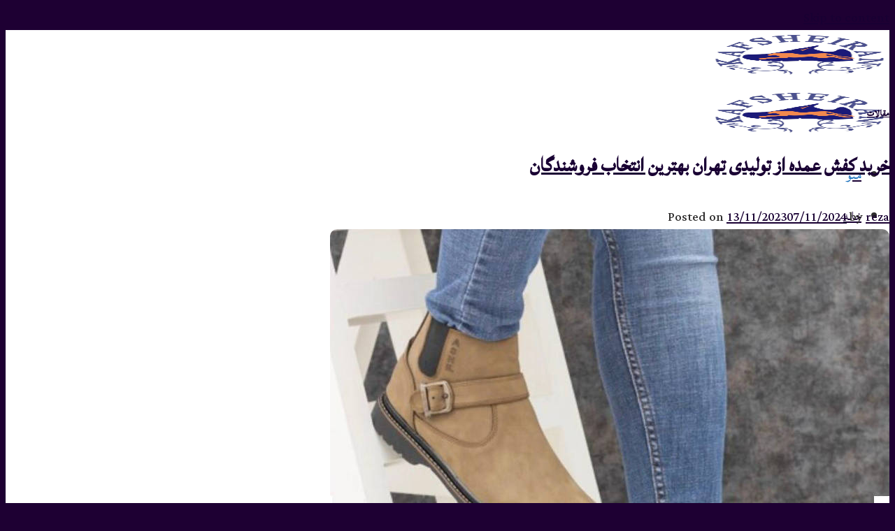

--- FILE ---
content_type: text/html; charset=UTF-8
request_url: https://kafsheiran.ir/%D9%85%D8%B7%D8%A7%D9%84%D8%A8/
body_size: 23739
content:
<!DOCTYPE html>
<!--[if IE 9 ]> <html dir="rtl" lang="fa-IR" prefix="og: https://ogp.me/ns#" class="ie9 loading-site no-js"> <![endif]-->
<!--[if IE 8 ]> <html dir="rtl" lang="fa-IR" prefix="og: https://ogp.me/ns#" class="ie8 loading-site no-js"> <![endif]-->
<!--[if (gte IE 9)|!(IE)]><!--><html dir="rtl" lang="fa-IR" prefix="og: https://ogp.me/ns#" class="loading-site no-js"> <!--<![endif]-->
<head>
	<meta charset="UTF-8" />
	<meta name="viewport" content="width=device-width, initial-scale=1.0, maximum-scale=1.0, user-scalable=no" />

	<link rel="profile" href="https://gmpg.org/xfn/11" />
	<link rel="pingback" href="https://kafsheiran.ir/xmlrpc.php" />

	<script>(function(html){html.className = html.className.replace(/\bno-js\b/,'js')})(document.documentElement);</script>

<!-- بهینه‌سازی موتور جستجو توسط Rank Math PRO - https://rankmath.com/ -->
<title>مطالب - تولیدی کفش ایران</title><style id="rocket-critical-css">.screen-reader-text{border:0;clip:rect(1px,1px,1px,1px);-webkit-clip-path:inset(50%);clip-path:inset(50%);height:1px;margin:-1px;overflow:hidden;overflow-wrap:normal!important;word-wrap:normal!important;padding:0;position:absolute!important;width:1px}@font-face{font-display:swap;font-family:'fl-icons';src:url(https://kafsheiran.ir/wp-content/themes/flatsome/assets/css/icons/fl-icons.eot);src:url(https://kafsheiran.ir/wp-content/themes/flatsome/assets/css/icons/fl-icons.eot#iefix) format("embedded-opentype"),url(https://kafsheiran.ir/wp-content/themes/flatsome/assets/css/icons/fl-icons.woff2) format("woff2"),url(https://kafsheiran.ir/wp-content/themes/flatsome/assets/css/icons/fl-icons.ttf) format("truetype"),url(https://kafsheiran.ir/wp-content/themes/flatsome/assets/css/icons/fl-icons.woff) format("woff"),url(https://kafsheiran.ir/wp-content/themes/flatsome/assets/css/icons/fl-icons.svg#fl-icons) format("svg")}html{font-family:sans-serif;-ms-text-size-adjust:100%;-webkit-text-size-adjust:100%}body{margin:0}article,header,main{display:block}a{background-color:transparent}img{border-style:none}button,input{font:inherit}button,input{overflow:visible}button{text-transform:none}button,[type="submit"]{-webkit-appearance:button}button::-moz-focus-inner,input::-moz-focus-inner{border:0;padding:0}button:-moz-focusring,input:-moz-focusring{outline:1px dotted ButtonText}[type="checkbox"]{box-sizing:border-box;padding:0}[type="search"]{-webkit-appearance:textfield}[type="search"]::-webkit-search-cancel-button,[type="search"]::-webkit-search-decoration{-webkit-appearance:none}*,*:before,*:after{box-sizing:border-box}html{box-sizing:border-box;background-attachment:fixed}body{color:#777;scroll-behavior:smooth;-webkit-font-smoothing:antialiased;-moz-osx-font-smoothing:grayscale}img{max-width:100%;height:auto;display:inline-block;vertical-align:middle}a,button,input{-ms-touch-action:manipulation;touch-action:manipulation}.col{position:relative;margin:0;padding:0 15px 30px;width:100%}@media screen and (max-width:849px){.col{padding-bottom:30px}}.align-center{-ms-flex-pack:center!important;justify-content:center!important}@media screen and (min-width:850px){.large-10{max-width:83.33333%;-ms-flex-preferred-size:83.33333%;flex-basis:83.33333%}}body,.container,.row{width:100%;margin-left:auto;margin-right:auto}.container{padding-left:15px;padding-right:15px}.container,.row{max-width:1080px}body.boxed,body.boxed header,body.boxed .header-wrapper{max-width:1170px}.flex-row{-js-display:flex;display:-ms-flexbox;display:flex;-ms-flex-flow:row nowrap;flex-flow:row nowrap;-ms-flex-align:center;align-items:center;-ms-flex-pack:justify;justify-content:space-between;width:100%}.header .flex-row{height:100%}.flex-col{max-height:100%}.flex-grow{-ms-flex:1;flex:1;-ms-flex-negative:1;-ms-flex-preferred-size:auto!important}.flex-center{margin:0 auto}.flex-left{margin-left:auto}.flex-right{margin-right:auto}@media all and (-ms-high-contrast:none){.nav>li>a>i{top:-1px}}.row{width:100%;-js-display:flex;display:-ms-flexbox;display:flex;-ms-flex-flow:row wrap;flex-flow:row wrap}.nav,.nav ul:not(.nav-dropdown){margin:0;padding:0}.nav{width:100%;position:relative;display:inline-block;display:-ms-flexbox;display:flex;-ms-flex-flow:row wrap;flex-flow:row wrap;-ms-flex-align:center;align-items:center}.nav>li{display:inline-block;list-style:none;margin:0;padding:0;position:relative;margin:0 7px}.nav>li>a{padding:10px 0;display:inline-block;display:-ms-inline-flexbox;display:inline-flex;-ms-flex-wrap:wrap;flex-wrap:wrap;-ms-flex-align:center;align-items:center}.nav-small .nav>li>a,.nav.nav-small>li>a{vertical-align:top;padding-top:5px;padding-bottom:5px;font-weight:normal}.nav-center{-ms-flex-pack:center;justify-content:center}.nav-left{-ms-flex-pack:start;justify-content:flex-start}.nav-right{-ms-flex-pack:end;justify-content:flex-end}@media (max-width:849px){.medium-nav-center{-ms-flex-pack:center;justify-content:center}}.nav>li>a{color:rgba(102,102,102,0.85)}.nav>li.active>a{color:rgba(17,17,17,0.85)}.nav li:first-child{margin-right:0!important}.nav li:last-child{margin-left:0!important}.nav-uppercase>li>a{letter-spacing:.02em;text-transform:uppercase;font-weight:bolder}@media (min-width:850px){.nav-divided>li{margin:0 .7em}}li.html form,li.html input{margin:0}.nav.nav-vertical{-ms-flex-flow:column;flex-flow:column}.nav-vertical li{list-style:none;margin:0;width:100%}.nav-vertical>li{display:-ms-flexbox;display:flex;-ms-flex-flow:row wrap;flex-flow:row wrap;-ms-flex-align:center;align-items:center}.nav-vertical>li>a{display:block;width:auto;-ms-flex-positive:1;flex-grow:1}.nav-vertical>li.html{padding-top:1em;padding-bottom:1em}.nav-sidebar.nav-vertical>li+li{border-top:1px solid #ececec}.nav-vertical>li+li{border-top:1px solid #ececec}.nav-vertical .header-button{display:block;width:100%}.badge{display:table;z-index:20;height:2.8em;width:2.8em;-webkit-backface-visibility:hidden;backface-visibility:hidden}.badge.top{right:0}.badge-inner{display:table-cell;vertical-align:middle;text-align:center;width:100%;height:100%;background-color:#446084;line-height:.85;color:#fff;font-weight:bolder;padding:2px;white-space:nowrap}.badge-circle-inside{margin-right:1em}.badge-circle-inside .badge-inner{border-radius:999px}.button,button{position:relative;display:inline-block;background-color:transparent;text-transform:uppercase;font-size:.97em;letter-spacing:.03em;-ms-touch-action:none;touch-action:none;font-weight:bolder;text-align:center;color:currentColor;text-decoration:none;border:1px solid transparent;vertical-align:middle;border-radius:0;margin-top:0;margin-left:1em;text-shadow:none;line-height:2.4em;min-height:2.5em;padding:0 1.2em;max-width:100%;text-rendering:optimizeLegibility;box-sizing:border-box}.button span{display:inline-block;line-height:1.6}.button.is-outline{line-height:2.19em}.button{color:#fff;background-color:#446084;background-color:var(--primary-color);border-color:rgba(0,0,0,0.05)}.button.is-outline{border:2px solid currentColor;background-color:transparent}.is-outline{color:silver}.primary{background-color:#446084}.primary.is-outline{color:#446084}.secondary{background-color:#d26e4b}.header-button{display:inline-block}.header-button .is-outline:not(:hover){color:#999}.header-button .button{margin:0}.flex-col button,.flex-col .button,.flex-col input{margin-bottom:0}.is-divider{height:3px;display:block;background-color:rgba(0,0,0,0.1);margin:1em 0 1em;width:100%;max-width:30px}form{margin-bottom:0}input[type='search'],input[type='text'],input[type='password']{box-sizing:border-box;border:1px solid #ddd;padding:0 .75em;height:2.507em;font-size:.97em;border-radius:0;max-width:100%;width:100%;vertical-align:middle;background-color:#fff;color:#333;box-shadow:inset 0 1px 2px rgba(0,0,0,0.1)}input[type='search'],input[type='text']{-webkit-appearance:none;-moz-appearance:none;appearance:none}label{font-weight:bold;display:block;font-size:.9em;margin-bottom:0.4em}input[type='checkbox']{display:inline;margin-left:10px;font-size:16px}.form-flat input:not([type="submit"]){background-color:rgba(0,0,0,0.03);box-shadow:none;border-color:rgba(0,0,0,0.09);background-position:99% 50%;color:currentColor!important;border-radius:99px}.form-flat button,.form-flat input{border-radius:99px}.form-flat .flex-row .flex-col{padding-left:4px}.form-flat .button.icon{color:currentColor!important;border-color:transparent!important;background-color:transparent!important;box-shadow:none}i[class^="icon-"]{font-family:'fl-icons'!important;speak:none!important;margin:0;padding:0;display:inline-block;font-style:normal!important;font-weight:normal!important;font-variant:normal!important;text-transform:none!important;position:relative;line-height:1.2}button i,.button i{vertical-align:middle;top:-1.5px}a.icon:not(.button){font-family:sans-serif;margin-right:.25em;margin-left:.25em;font-size:1.2em}.header a.icon:not(.button){margin-right:.3em;margin-left:.3em}.button.icon{margin-left:.12em;margin-right:.12em;min-width:2.5em;padding-left:.6em;padding-right:.6em;display:inline-block}.button.icon i{font-size:1.2em}.button.icon i+span{padding-left:.5em}.button.icon.is-small{border-width:1px}.button.icon.is-small i{top:-1px}.nav>li>a>i{vertical-align:middle;font-size:20px}.nav>li>a>i+span{margin-right:5px}.nav>li.has-icon>a>i{min-width:1em}.header-button a.icon:not(.button){display:inline-block;padding:6px 0}.header-button a.icon:not(.button) i{font-size:24px}img{opacity:1}.lightbox-content{background-color:#fff;max-width:875px;margin:0 auto;transform:translateZ(0);box-shadow:3px 3px 20px 0 rgba(0,0,0,0.15);position:relative}.mfp-hide{display:none!important}label{color:#222}a{color:#334862;text-decoration:none}a.plain{color:currentColor}ul{list-style:disc}ul{margin-top:0;padding:0}ul ul{margin:1.5em 0 1.5em 3em}li{margin-bottom:.6em}.button,button,input{margin-bottom:1em}form,p,ul{margin-bottom:1.3em}form p{margin-bottom:.5em}body{line-height:1.6}h2,h6{color:#555;width:100%;margin-top:0;margin-bottom:.5em;text-rendering:optimizeSpeed}h2{font-size:1.6em;line-height:1.3}h6{font-size:.85em;opacity:.8}@media (max-width:549px){h2{font-size:1.2em}}p{margin-top:0}.uppercase,h6{line-height:1.05;letter-spacing:.05em;text-transform:uppercase}.is-normal{font-weight:normal}.uppercase{line-height:1.2;text-transform:uppercase}.is-small,.is-small.button{font-size:.8em}.is-smaller{font-size:.75em}.is-xsmall{font-size:.7em}.nav>li>a{font-size:.8em}.nav>li.html{font-size:.85em}.container:after,.row:after{content:"";display:table;clear:both}@media (max-width:549px){.hide-for-small{display:none!important}}@media (min-width:850px){.show-for-medium{display:none!important}}@media (max-width:849px){.hide-for-medium{display:none!important}}.full-width{width:100%!important;max-width:100%!important;padding-left:0!important;padding-right:0!important;display:block}.mb-0{margin-bottom:0!important}.text-left{text-align:right}.relative{position:relative!important}.absolute{position:absolute!important}.top{top:0}.fill{position:absolute;top:0;left:0;height:100%;right:0;bottom:0;padding:0!important;margin:0!important}.round{border-radius:5px}.z-top{z-index:9995}.inline{display:inline}.no-scrollbar{-ms-overflow-style:-ms-autohiding-scrollbar}.no-scrollbar::-webkit-scrollbar{width:0px!important;height:0px!important}.screen-reader-text{clip:rect(1px,1px,1px,1px);position:absolute!important;height:1px;width:1px;overflow:hidden}.box-shadow-1{box-shadow:0 1px 3px -2px rgba(0,0,0,0.12),0 1px 2px rgba(0,0,0,0.24)}.nav-dark .nav>li>a{color:rgba(255,255,255,0.8)}.nav-dark .nav>li.active>a{color:#fff}html{overflow-x:hidden}#wrapper,#main{background-color:#fff;position:relative}.page-wrapper{padding-top:30px;padding-bottom:30px}.header,.header-wrapper{width:100%;z-index:30;position:relative;background-size:cover;background-position:50% 0}.header-bg-color{background-color:rgba(255,255,255,0.9)}.header-top{display:-ms-flexbox;display:flex;-ms-flex-align:center;align-items:center;-ms-flex-wrap:no-wrap;flex-wrap:no-wrap}.header-bg-image,.header-bg-color{background-position:50% 0}.header-top{background-color:#446084;z-index:11;position:relative;min-height:20px}.header-main{z-index:10;position:relative}.top-divider{margin-bottom:-1px;border-top:1px solid currentColor;opacity:0.1}.header-shadow .header-wrapper{box-shadow:1px 1px 10px rgba(0,0,0,0.15)}.post{margin:0 0 30px}.entry-header-text{padding:1.5em 0 1.5em}.entry-content{padding-top:1.5em;padding-bottom:1.5em}.article-inner.has-shadow{background-color:#fff}.article-inner.has-shadow .entry-content,.article-inner.has-shadow .entry-header-text{padding-left:1.5em;padding-right:1.5em}.badge.post-date{top:7%}.entry-image-float{position:relative}@media (min-width:850px){.entry-image-float{max-width:50%;float:left;margin-right:2em}.entry-image-float+.entry-content{padding-top:0}}.post .entry-summary p:last-of-type{margin-bottom:0}.more-link{margin-top:1.5em}.updated:not(.published){display:none}html{background-color:#5b5b5b}.logo{line-height:1;margin:0}.logo a{text-decoration:none;display:block;color:#446084;font-size:32px;text-transform:uppercase;font-weight:bolder;margin:0}.logo img{display:block;width:auto}.header-logo-dark{display:none!important}.logo-center .flex-left{-ms-flex-order:1;order:1;-ms-flex:1 1 0px;flex:1 1 0}.logo-center .logo{-ms-flex-order:2;order:2;text-align:center;margin:0 30px}.logo-center .logo img{margin:0 auto}.logo-center .flex-right{-ms-flex-order:3;order:3;-ms-flex:1 1 0px;flex:1 1 0}@media screen and (max-width:849px){.header-inner .nav{-ms-flex-wrap:nowrap;flex-wrap:nowrap}.medium-logo-center .flex-left{-ms-flex-order:1;order:1;-ms-flex:1 1 0px;flex:1 1 0}.medium-logo-center .logo{-ms-flex-order:2;order:2;text-align:center;margin:0 15px}.medium-logo-center .logo img{margin:0 auto}.medium-logo-center .flex-right{-ms-flex:1 1 0px;flex:1 1 0;-ms-flex-order:3;order:3}}.sidebar-menu .search-form{display:block!important}.searchform-wrapper form{margin-bottom:0}.sidebar-menu .search-form{padding:5px 0;width:100%}.searchform{position:relative}.searchform .button.icon{margin:0}.searchform .button.icon i{font-size:1.2em}.searchform-wrapper{width:100%}.searchform-wrapper.form-flat .flex-col:last-of-type{margin-left:-2.9em}.icon-phone:before{content:"\e600"}.icon-menu:before{content:"\e800"}.icon-envelop:before{content:"\e003"}.icon-search:before{content:"\e012"}</style>
<meta name="description" content="تولیدی کفش کتانی و اسپرت و کالج زنانه مردانه بچه گانه ورزشی و اسپرت بنکدار عمده از کانال تلگرام ارزان در تهران دخترانه پسرانه بوت پاشنه بلند چرمی ایمنی طبی"/>
<meta name="robots" content="follow, noindex"/>
<meta property="og:locale" content="fa_IR" />
<meta property="og:type" content="website" />
<meta property="og:title" content="مطالب - تولیدی کفش ایران" />
<meta property="og:description" content="تولیدی کفش کتانی و اسپرت و کالج زنانه مردانه بچه گانه ورزشی و اسپرت بنکدار عمده از کانال تلگرام ارزان در تهران دخترانه پسرانه بوت پاشنه بلند چرمی ایمنی طبی" />
<meta property="og:url" content="https://kafsheiran.ir/%d9%85%d8%b7%d8%a7%d9%84%d8%a8/" />
<meta property="og:site_name" content="تولیدی کفش ایران" />
<meta property="og:image" content="https://kafsheiran.ir/wp-content/uploads/2020/02/paag1-1.jpg" />
<meta property="og:image:secure_url" content="https://kafsheiran.ir/wp-content/uploads/2020/02/paag1-1.jpg" />
<meta property="og:image:width" content="290" />
<meta property="og:image:height" content="211" />
<meta property="og:image:alt" content="تولیدی کفش" />
<meta property="og:image:type" content="image/jpeg" />
<meta name="twitter:card" content="summary" />
<meta name="twitter:title" content="مطالب - تولیدی کفش ایران" />
<meta name="twitter:description" content="تولیدی کفش کتانی و اسپرت و کالج زنانه مردانه بچه گانه ورزشی و اسپرت بنکدار عمده از کانال تلگرام ارزان در تهران دخترانه پسرانه بوت پاشنه بلند چرمی ایمنی طبی" />
<meta name="twitter:image" content="https://kafsheiran.ir/wp-content/uploads/2020/02/paag1-1.jpg" />
<script type="application/ld+json" class="rank-math-schema-pro">{"@context":"https://schema.org","@graph":[{"@type":"Place","@id":"https://kafsheiran.ir/#place","address":{"@type":"PostalAddress","addressLocality":"eslamshahr","addressRegion":"tehran","addressCountry":"iran"}},{"@type":"WholesaleStore","@id":"https://kafsheiran.ir/#organization","name":"\u062a\u0648\u0644\u06cc\u062f\u06cc \u06a9\u0641\u0634 \u0627\u06cc\u0631\u0627\u0646","url":"https://kafsheiran.ir","address":{"@type":"PostalAddress","addressLocality":"eslamshahr","addressRegion":"tehran","addressCountry":"iran"},"logo":{"@type":"ImageObject","@id":"https://kafsheiran.ir/#logo","url":"https://kafsheiran.ir/wp-content/uploads/2023/11/Kafsheiran.png","contentUrl":"https://kafsheiran.ir/wp-content/uploads/2023/11/Kafsheiran.png","caption":"\u062a\u0648\u0644\u06cc\u062f\u06cc \u06a9\u0641\u0634 \u0627\u06cc\u0631\u0627\u0646","inLanguage":"fa-IR","width":"300","height":"300"},"priceRange":"300","openingHours":["Monday,Tuesday,Wednesday,Thursday,Friday,Saturday,Sunday 09:00-17:00"],"location":{"@id":"https://kafsheiran.ir/#place"},"image":{"@id":"https://kafsheiran.ir/#logo"},"telephone":"09127294075"},{"@type":"WebSite","@id":"https://kafsheiran.ir/#website","url":"https://kafsheiran.ir","name":"\u062a\u0648\u0644\u06cc\u062f\u06cc \u06a9\u0641\u0634 \u0627\u06cc\u0631\u0627\u0646","alternateName":"\u06a9\u0641\u0634 \u0627\u06cc\u0631\u0627\u0646","publisher":{"@id":"https://kafsheiran.ir/#organization"},"inLanguage":"fa-IR"},{"@type":"CollectionPage","@id":"https://kafsheiran.ir/%d9%85%d8%b7%d8%a7%d9%84%d8%a8/#webpage","url":"https://kafsheiran.ir/%d9%85%d8%b7%d8%a7%d9%84%d8%a8/","name":"\u0645\u0637\u0627\u0644\u0628 - \u062a\u0648\u0644\u06cc\u062f\u06cc \u06a9\u0641\u0634 \u0627\u06cc\u0631\u0627\u0646","isPartOf":{"@id":"https://kafsheiran.ir/#website"},"inLanguage":"fa-IR"}]}</script>
<!-- /افزونه سئو ورپرس Rank Math -->

<link rel="alternate" type="application/rss+xml" title="تولیدی کفش ایران &raquo; خوراک" href="https://kafsheiran.ir/feed/" />
<link rel="alternate" type="application/rss+xml" title="تولیدی کفش ایران &raquo; خوراک دیدگاه‌ها" href="https://kafsheiran.ir/comments/feed/" />
<script type="text/javascript">
/* <![CDATA[ */
window._wpemojiSettings = {"baseUrl":"https:\/\/s.w.org\/images\/core\/emoji\/15.0.3\/72x72\/","ext":".png","svgUrl":"https:\/\/s.w.org\/images\/core\/emoji\/15.0.3\/svg\/","svgExt":".svg","source":{"concatemoji":"https:\/\/kafsheiran.ir\/wp-includes\/js\/wp-emoji-release.min.js?ver=6.6.4"}};
/*! This file is auto-generated */
!function(i,n){var o,s,e;function c(e){try{var t={supportTests:e,timestamp:(new Date).valueOf()};sessionStorage.setItem(o,JSON.stringify(t))}catch(e){}}function p(e,t,n){e.clearRect(0,0,e.canvas.width,e.canvas.height),e.fillText(t,0,0);var t=new Uint32Array(e.getImageData(0,0,e.canvas.width,e.canvas.height).data),r=(e.clearRect(0,0,e.canvas.width,e.canvas.height),e.fillText(n,0,0),new Uint32Array(e.getImageData(0,0,e.canvas.width,e.canvas.height).data));return t.every(function(e,t){return e===r[t]})}function u(e,t,n){switch(t){case"flag":return n(e,"\ud83c\udff3\ufe0f\u200d\u26a7\ufe0f","\ud83c\udff3\ufe0f\u200b\u26a7\ufe0f")?!1:!n(e,"\ud83c\uddfa\ud83c\uddf3","\ud83c\uddfa\u200b\ud83c\uddf3")&&!n(e,"\ud83c\udff4\udb40\udc67\udb40\udc62\udb40\udc65\udb40\udc6e\udb40\udc67\udb40\udc7f","\ud83c\udff4\u200b\udb40\udc67\u200b\udb40\udc62\u200b\udb40\udc65\u200b\udb40\udc6e\u200b\udb40\udc67\u200b\udb40\udc7f");case"emoji":return!n(e,"\ud83d\udc26\u200d\u2b1b","\ud83d\udc26\u200b\u2b1b")}return!1}function f(e,t,n){var r="undefined"!=typeof WorkerGlobalScope&&self instanceof WorkerGlobalScope?new OffscreenCanvas(300,150):i.createElement("canvas"),a=r.getContext("2d",{willReadFrequently:!0}),o=(a.textBaseline="top",a.font="600 32px Arial",{});return e.forEach(function(e){o[e]=t(a,e,n)}),o}function t(e){var t=i.createElement("script");t.src=e,t.defer=!0,i.head.appendChild(t)}"undefined"!=typeof Promise&&(o="wpEmojiSettingsSupports",s=["flag","emoji"],n.supports={everything:!0,everythingExceptFlag:!0},e=new Promise(function(e){i.addEventListener("DOMContentLoaded",e,{once:!0})}),new Promise(function(t){var n=function(){try{var e=JSON.parse(sessionStorage.getItem(o));if("object"==typeof e&&"number"==typeof e.timestamp&&(new Date).valueOf()<e.timestamp+604800&&"object"==typeof e.supportTests)return e.supportTests}catch(e){}return null}();if(!n){if("undefined"!=typeof Worker&&"undefined"!=typeof OffscreenCanvas&&"undefined"!=typeof URL&&URL.createObjectURL&&"undefined"!=typeof Blob)try{var e="postMessage("+f.toString()+"("+[JSON.stringify(s),u.toString(),p.toString()].join(",")+"));",r=new Blob([e],{type:"text/javascript"}),a=new Worker(URL.createObjectURL(r),{name:"wpTestEmojiSupports"});return void(a.onmessage=function(e){c(n=e.data),a.terminate(),t(n)})}catch(e){}c(n=f(s,u,p))}t(n)}).then(function(e){for(var t in e)n.supports[t]=e[t],n.supports.everything=n.supports.everything&&n.supports[t],"flag"!==t&&(n.supports.everythingExceptFlag=n.supports.everythingExceptFlag&&n.supports[t]);n.supports.everythingExceptFlag=n.supports.everythingExceptFlag&&!n.supports.flag,n.DOMReady=!1,n.readyCallback=function(){n.DOMReady=!0}}).then(function(){return e}).then(function(){var e;n.supports.everything||(n.readyCallback(),(e=n.source||{}).concatemoji?t(e.concatemoji):e.wpemoji&&e.twemoji&&(t(e.twemoji),t(e.wpemoji)))}))}((window,document),window._wpemojiSettings);
/* ]]> */
</script>
<style id='wp-emoji-styles-inline-css' type='text/css'>

	img.wp-smiley, img.emoji {
		display: inline !important;
		border: none !important;
		box-shadow: none !important;
		height: 1em !important;
		width: 1em !important;
		margin: 0 0.07em !important;
		vertical-align: -0.1em !important;
		background: none !important;
		padding: 0 !important;
	}
</style>
<link data-minify="1" rel='preload'  href='https://kafsheiran.ir/wp-content/cache/min/1/wp-content/plugins/woocommerce/packages/woocommerce-blocks/build/wc-blocks-vendors-style.css?ver=1731682583' data-rocket-async="style" as="style" onload="this.onload=null;this.rel='stylesheet'" onerror="this.removeAttribute('data-rocket-async')"  type='text/css' media='all' />
<link data-minify="1" rel='preload'  href='https://kafsheiran.ir/wp-content/cache/min/1/wp-content/plugins/woocommerce/packages/woocommerce-blocks/build/wc-blocks-style-rtl.css?ver=1731682583' data-rocket-async="style" as="style" onload="this.onload=null;this.rel='stylesheet'" onerror="this.removeAttribute('data-rocket-async')"  type='text/css' media='all' />
<style id='classic-theme-styles-inline-css' type='text/css'>
/*! This file is auto-generated */
.wp-block-button__link{color:#fff;background-color:#32373c;border-radius:9999px;box-shadow:none;text-decoration:none;padding:calc(.667em + 2px) calc(1.333em + 2px);font-size:1.125em}.wp-block-file__button{background:#32373c;color:#fff;text-decoration:none}
</style>
<style id='global-styles-inline-css' type='text/css'>
:root{--wp--preset--aspect-ratio--square: 1;--wp--preset--aspect-ratio--4-3: 4/3;--wp--preset--aspect-ratio--3-4: 3/4;--wp--preset--aspect-ratio--3-2: 3/2;--wp--preset--aspect-ratio--2-3: 2/3;--wp--preset--aspect-ratio--16-9: 16/9;--wp--preset--aspect-ratio--9-16: 9/16;--wp--preset--color--black: #000000;--wp--preset--color--cyan-bluish-gray: #abb8c3;--wp--preset--color--white: #ffffff;--wp--preset--color--pale-pink: #f78da7;--wp--preset--color--vivid-red: #cf2e2e;--wp--preset--color--luminous-vivid-orange: #ff6900;--wp--preset--color--luminous-vivid-amber: #fcb900;--wp--preset--color--light-green-cyan: #7bdcb5;--wp--preset--color--vivid-green-cyan: #00d084;--wp--preset--color--pale-cyan-blue: #8ed1fc;--wp--preset--color--vivid-cyan-blue: #0693e3;--wp--preset--color--vivid-purple: #9b51e0;--wp--preset--gradient--vivid-cyan-blue-to-vivid-purple: linear-gradient(135deg,rgba(6,147,227,1) 0%,rgb(155,81,224) 100%);--wp--preset--gradient--light-green-cyan-to-vivid-green-cyan: linear-gradient(135deg,rgb(122,220,180) 0%,rgb(0,208,130) 100%);--wp--preset--gradient--luminous-vivid-amber-to-luminous-vivid-orange: linear-gradient(135deg,rgba(252,185,0,1) 0%,rgba(255,105,0,1) 100%);--wp--preset--gradient--luminous-vivid-orange-to-vivid-red: linear-gradient(135deg,rgba(255,105,0,1) 0%,rgb(207,46,46) 100%);--wp--preset--gradient--very-light-gray-to-cyan-bluish-gray: linear-gradient(135deg,rgb(238,238,238) 0%,rgb(169,184,195) 100%);--wp--preset--gradient--cool-to-warm-spectrum: linear-gradient(135deg,rgb(74,234,220) 0%,rgb(151,120,209) 20%,rgb(207,42,186) 40%,rgb(238,44,130) 60%,rgb(251,105,98) 80%,rgb(254,248,76) 100%);--wp--preset--gradient--blush-light-purple: linear-gradient(135deg,rgb(255,206,236) 0%,rgb(152,150,240) 100%);--wp--preset--gradient--blush-bordeaux: linear-gradient(135deg,rgb(254,205,165) 0%,rgb(254,45,45) 50%,rgb(107,0,62) 100%);--wp--preset--gradient--luminous-dusk: linear-gradient(135deg,rgb(255,203,112) 0%,rgb(199,81,192) 50%,rgb(65,88,208) 100%);--wp--preset--gradient--pale-ocean: linear-gradient(135deg,rgb(255,245,203) 0%,rgb(182,227,212) 50%,rgb(51,167,181) 100%);--wp--preset--gradient--electric-grass: linear-gradient(135deg,rgb(202,248,128) 0%,rgb(113,206,126) 100%);--wp--preset--gradient--midnight: linear-gradient(135deg,rgb(2,3,129) 0%,rgb(40,116,252) 100%);--wp--preset--font-size--small: 13px;--wp--preset--font-size--medium: 20px;--wp--preset--font-size--large: 36px;--wp--preset--font-size--x-large: 42px;--wp--preset--spacing--20: 0.44rem;--wp--preset--spacing--30: 0.67rem;--wp--preset--spacing--40: 1rem;--wp--preset--spacing--50: 1.5rem;--wp--preset--spacing--60: 2.25rem;--wp--preset--spacing--70: 3.38rem;--wp--preset--spacing--80: 5.06rem;--wp--preset--shadow--natural: 6px 6px 9px rgba(0, 0, 0, 0.2);--wp--preset--shadow--deep: 12px 12px 50px rgba(0, 0, 0, 0.4);--wp--preset--shadow--sharp: 6px 6px 0px rgba(0, 0, 0, 0.2);--wp--preset--shadow--outlined: 6px 6px 0px -3px rgba(255, 255, 255, 1), 6px 6px rgba(0, 0, 0, 1);--wp--preset--shadow--crisp: 6px 6px 0px rgba(0, 0, 0, 1);}:where(.is-layout-flex){gap: 0.5em;}:where(.is-layout-grid){gap: 0.5em;}body .is-layout-flex{display: flex;}.is-layout-flex{flex-wrap: wrap;align-items: center;}.is-layout-flex > :is(*, div){margin: 0;}body .is-layout-grid{display: grid;}.is-layout-grid > :is(*, div){margin: 0;}:where(.wp-block-columns.is-layout-flex){gap: 2em;}:where(.wp-block-columns.is-layout-grid){gap: 2em;}:where(.wp-block-post-template.is-layout-flex){gap: 1.25em;}:where(.wp-block-post-template.is-layout-grid){gap: 1.25em;}.has-black-color{color: var(--wp--preset--color--black) !important;}.has-cyan-bluish-gray-color{color: var(--wp--preset--color--cyan-bluish-gray) !important;}.has-white-color{color: var(--wp--preset--color--white) !important;}.has-pale-pink-color{color: var(--wp--preset--color--pale-pink) !important;}.has-vivid-red-color{color: var(--wp--preset--color--vivid-red) !important;}.has-luminous-vivid-orange-color{color: var(--wp--preset--color--luminous-vivid-orange) !important;}.has-luminous-vivid-amber-color{color: var(--wp--preset--color--luminous-vivid-amber) !important;}.has-light-green-cyan-color{color: var(--wp--preset--color--light-green-cyan) !important;}.has-vivid-green-cyan-color{color: var(--wp--preset--color--vivid-green-cyan) !important;}.has-pale-cyan-blue-color{color: var(--wp--preset--color--pale-cyan-blue) !important;}.has-vivid-cyan-blue-color{color: var(--wp--preset--color--vivid-cyan-blue) !important;}.has-vivid-purple-color{color: var(--wp--preset--color--vivid-purple) !important;}.has-black-background-color{background-color: var(--wp--preset--color--black) !important;}.has-cyan-bluish-gray-background-color{background-color: var(--wp--preset--color--cyan-bluish-gray) !important;}.has-white-background-color{background-color: var(--wp--preset--color--white) !important;}.has-pale-pink-background-color{background-color: var(--wp--preset--color--pale-pink) !important;}.has-vivid-red-background-color{background-color: var(--wp--preset--color--vivid-red) !important;}.has-luminous-vivid-orange-background-color{background-color: var(--wp--preset--color--luminous-vivid-orange) !important;}.has-luminous-vivid-amber-background-color{background-color: var(--wp--preset--color--luminous-vivid-amber) !important;}.has-light-green-cyan-background-color{background-color: var(--wp--preset--color--light-green-cyan) !important;}.has-vivid-green-cyan-background-color{background-color: var(--wp--preset--color--vivid-green-cyan) !important;}.has-pale-cyan-blue-background-color{background-color: var(--wp--preset--color--pale-cyan-blue) !important;}.has-vivid-cyan-blue-background-color{background-color: var(--wp--preset--color--vivid-cyan-blue) !important;}.has-vivid-purple-background-color{background-color: var(--wp--preset--color--vivid-purple) !important;}.has-black-border-color{border-color: var(--wp--preset--color--black) !important;}.has-cyan-bluish-gray-border-color{border-color: var(--wp--preset--color--cyan-bluish-gray) !important;}.has-white-border-color{border-color: var(--wp--preset--color--white) !important;}.has-pale-pink-border-color{border-color: var(--wp--preset--color--pale-pink) !important;}.has-vivid-red-border-color{border-color: var(--wp--preset--color--vivid-red) !important;}.has-luminous-vivid-orange-border-color{border-color: var(--wp--preset--color--luminous-vivid-orange) !important;}.has-luminous-vivid-amber-border-color{border-color: var(--wp--preset--color--luminous-vivid-amber) !important;}.has-light-green-cyan-border-color{border-color: var(--wp--preset--color--light-green-cyan) !important;}.has-vivid-green-cyan-border-color{border-color: var(--wp--preset--color--vivid-green-cyan) !important;}.has-pale-cyan-blue-border-color{border-color: var(--wp--preset--color--pale-cyan-blue) !important;}.has-vivid-cyan-blue-border-color{border-color: var(--wp--preset--color--vivid-cyan-blue) !important;}.has-vivid-purple-border-color{border-color: var(--wp--preset--color--vivid-purple) !important;}.has-vivid-cyan-blue-to-vivid-purple-gradient-background{background: var(--wp--preset--gradient--vivid-cyan-blue-to-vivid-purple) !important;}.has-light-green-cyan-to-vivid-green-cyan-gradient-background{background: var(--wp--preset--gradient--light-green-cyan-to-vivid-green-cyan) !important;}.has-luminous-vivid-amber-to-luminous-vivid-orange-gradient-background{background: var(--wp--preset--gradient--luminous-vivid-amber-to-luminous-vivid-orange) !important;}.has-luminous-vivid-orange-to-vivid-red-gradient-background{background: var(--wp--preset--gradient--luminous-vivid-orange-to-vivid-red) !important;}.has-very-light-gray-to-cyan-bluish-gray-gradient-background{background: var(--wp--preset--gradient--very-light-gray-to-cyan-bluish-gray) !important;}.has-cool-to-warm-spectrum-gradient-background{background: var(--wp--preset--gradient--cool-to-warm-spectrum) !important;}.has-blush-light-purple-gradient-background{background: var(--wp--preset--gradient--blush-light-purple) !important;}.has-blush-bordeaux-gradient-background{background: var(--wp--preset--gradient--blush-bordeaux) !important;}.has-luminous-dusk-gradient-background{background: var(--wp--preset--gradient--luminous-dusk) !important;}.has-pale-ocean-gradient-background{background: var(--wp--preset--gradient--pale-ocean) !important;}.has-electric-grass-gradient-background{background: var(--wp--preset--gradient--electric-grass) !important;}.has-midnight-gradient-background{background: var(--wp--preset--gradient--midnight) !important;}.has-small-font-size{font-size: var(--wp--preset--font-size--small) !important;}.has-medium-font-size{font-size: var(--wp--preset--font-size--medium) !important;}.has-large-font-size{font-size: var(--wp--preset--font-size--large) !important;}.has-x-large-font-size{font-size: var(--wp--preset--font-size--x-large) !important;}
:where(.wp-block-post-template.is-layout-flex){gap: 1.25em;}:where(.wp-block-post-template.is-layout-grid){gap: 1.25em;}
:where(.wp-block-columns.is-layout-flex){gap: 2em;}:where(.wp-block-columns.is-layout-grid){gap: 2em;}
:root :where(.wp-block-pullquote){font-size: 1.5em;line-height: 1.6;}
</style>
<link data-minify="1" rel='preload'  href='https://kafsheiran.ir/wp-content/cache/min/1/wp-content/plugins/contact-form-7/includes/css/styles.css?ver=1731682583' data-rocket-async="style" as="style" onload="this.onload=null;this.rel='stylesheet'" onerror="this.removeAttribute('data-rocket-async')"  type='text/css' media='all' />
<link data-minify="1" rel='preload'  href='https://kafsheiran.ir/wp-content/cache/min/1/wp-content/plugins/contact-form-7/includes/css/styles-rtl.css?ver=1731682583' data-rocket-async="style" as="style" onload="this.onload=null;this.rel='stylesheet'" onerror="this.removeAttribute('data-rocket-async')"  type='text/css' media='all' />
<style id='woocommerce-inline-inline-css' type='text/css'>
.woocommerce form .form-row .required { visibility: visible; }
</style>
<link data-minify="1" rel='preload'  href='https://kafsheiran.ir/wp-content/cache/min/1/wp-content/themes/flatsome/assets/css/fl-icons.css?ver=1731682583' data-rocket-async="style" as="style" onload="this.onload=null;this.rel='stylesheet'" onerror="this.removeAttribute('data-rocket-async')"  type='text/css' media='all' />
<link data-minify="1" rel='preload'  href='https://kafsheiran.ir/wp-content/cache/min/1/wp-content/themes/flatsome/assets/css/flatsome-rtl.css?ver=1731682583' data-rocket-async="style" as="style" onload="this.onload=null;this.rel='stylesheet'" onerror="this.removeAttribute('data-rocket-async')"  type='text/css' media='all' />
<link data-minify="1" rel='preload'  href='https://kafsheiran.ir/wp-content/cache/min/1/wp-content/themes/flatsome/assets/css/flatsome-shop-rtl.css?ver=1731682583' data-rocket-async="style" as="style" onload="this.onload=null;this.rel='stylesheet'" onerror="this.removeAttribute('data-rocket-async')"  type='text/css' media='all' />
<link data-minify="1" rel='preload'  href='https://kafsheiran.ir/wp-content/cache/min/1/wp-content/themes/flatsome-child/style.css?ver=1731682583' data-rocket-async="style" as="style" onload="this.onload=null;this.rel='stylesheet'" onerror="this.removeAttribute('data-rocket-async')"  type='text/css' media='all' />
<style id='rocket-lazyload-inline-css' type='text/css'>
.rll-youtube-player{position:relative;padding-bottom:56.23%;height:0;overflow:hidden;max-width:100%;}.rll-youtube-player:focus-within{outline: 2px solid currentColor;outline-offset: 5px;}.rll-youtube-player iframe{position:absolute;top:0;left:0;width:100%;height:100%;z-index:100;background:0 0}.rll-youtube-player img{bottom:0;display:block;left:0;margin:auto;max-width:100%;width:100%;position:absolute;right:0;top:0;border:none;height:auto;-webkit-transition:.4s all;-moz-transition:.4s all;transition:.4s all}.rll-youtube-player img:hover{-webkit-filter:brightness(75%)}.rll-youtube-player .play{height:100%;width:100%;left:0;top:0;position:absolute;background:url(https://kafsheiran.ir/wp-content/plugins/wp-rocket/assets/img/youtube.png) no-repeat center;background-color: transparent !important;cursor:pointer;border:none;}
</style>
<script type="text/javascript" src="https://kafsheiran.ir/wp-includes/js/jquery/jquery.min.js?ver=3.7.1" id="jquery-core-js"></script>
<script type="text/javascript" src="https://kafsheiran.ir/wp-includes/js/jquery/jquery-migrate.min.js?ver=3.4.1" id="jquery-migrate-js"></script>
<link rel="https://api.w.org/" href="https://kafsheiran.ir/wp-json/" /><link rel="EditURI" type="application/rsd+xml" title="RSD" href="https://kafsheiran.ir/xmlrpc.php?rsd" />
<meta name="generator" content="WordPress 6.6.4" />
<!-- Analytics by WP Statistics v13.2.4.1 - http://wp-statistics.com/ -->
<script>var WP_Statistics_http = new XMLHttpRequest();WP_Statistics_http.open('GET', 'https://kafsheiran.ir/wp-json/wp-statistics/v2/hit?_=1762019618&_wpnonce=c2b5b67215&wp_statistics_hit_rest=yes&browser=نا معلوم&platform=نا معلوم&version=نا معلوم&device&model=Unknown&referred=https%3A%2F%2Fkafsheiran.ir&ip=45.159.149.120&exclusion_match=yes&exclusion_reason=CrawlerDetect&ua=WP+Rocket%2FPreload&track_all=1&timestamp=1762032218&current_page_type=home&current_page_id=10&search_query&page_uri=/%D9%85%D8%B7%D8%A7%D9%84%D8%A8/&user_id=0', true);WP_Statistics_http.setRequestHeader("Content-Type", "application/json;charset=UTF-8");WP_Statistics_http.send(null);</script>
<style>.bg{opacity: 0; transition: opacity 1s; -webkit-transition: opacity 1s;} .bg-loaded{opacity: 1;}</style><!--[if IE]><link rel="stylesheet" type="text/css" href="https://kafsheiran.ir/wp-content/themes/flatsome/assets/css/ie-fallback.css"><script src="//cdnjs.cloudflare.com/ajax/libs/html5shiv/3.6.1/html5shiv.js"></script><script>var head = document.getElementsByTagName('head')[0],style = document.createElement('style');style.type = 'text/css';style.styleSheet.cssText = ':before,:after{content:none !important';head.appendChild(style);setTimeout(function(){head.removeChild(style);}, 0);</script><script src="https://kafsheiran.ir/wp-content/themes/flatsome/assets/libs/ie-flexibility.js"></script><![endif]-->    <script type="text/javascript">
    WebFontConfig = {
      google: { families: [ "Lateef:regular,regular","Lateef:regular,regular","Lateef:regular,regular","Dancing+Script:regular,400", ] }
    };
    (function() {
      var wf = document.createElement('script');
      wf.src = 'https://ajax.googleapis.com/ajax/libs/webfont/1/webfont.js';
      wf.type = 'text/javascript';
      wf.async = 'true';
      var s = document.getElementsByTagName('script')[0];
      s.parentNode.insertBefore(wf, s);
    })(); </script>
  	<noscript><style>.woocommerce-product-gallery{ opacity: 1 !important; }</style></noscript>
	<link rel="icon" href="https://kafsheiran.ir/wp-content/uploads/2023/12/cropped-namadak-k-32x32.png" sizes="32x32" />
<link rel="icon" href="https://kafsheiran.ir/wp-content/uploads/2023/12/cropped-namadak-k-192x192.png" sizes="192x192" />
<link rel="apple-touch-icon" href="https://kafsheiran.ir/wp-content/uploads/2023/12/cropped-namadak-k-180x180.png" />
<meta name="msapplication-TileImage" content="https://kafsheiran.ir/wp-content/uploads/2023/12/cropped-namadak-k-270x270.png" />
<style id="custom-css" type="text/css">:root {--primary-color: #3f017d;}/* Site Width */#wrapper,#main,#main.dark{background-color: #ffffff}.header-main{height: 71px}#logo img{max-height: 71px}#logo{width:256px;}.header-bottom{min-height: 10px}.header-top{min-height: 45px}.transparent .header-main{height: 30px}.transparent #logo img{max-height: 30px}.has-transparent + .page-title:first-of-type,.has-transparent + #main > .page-title,.has-transparent + #main > div > .page-title,.has-transparent + #main .page-header-wrapper:first-of-type .page-title{padding-top: 30px;}.header.show-on-scroll,.stuck .header-main{height:30px!important}.stuck #logo img{max-height: 30px!important}.search-form{ width: 100%;}.header-bg-color, .header-wrapper {background-color: rgba(255,255,255,0.9)}.header-bottom {background-color: #f1f1f1}.header-main .nav > li > a{line-height: 16px }@media (max-width: 549px) {.header-main{height: 70px}#logo img{max-height: 70px}}.main-menu-overlay{background-color: #1e73be}.blog-wrapper{background-color: #ffffff;}/* Color */.accordion-title.active, .has-icon-bg .icon .icon-inner,.logo a, .primary.is-underline, .primary.is-link, .badge-outline .badge-inner, .nav-outline > li.active> a,.nav-outline >li.active > a, .cart-icon strong,[data-color='primary'], .is-outline.primary{color: #3f017d;}/* Color !important */[data-text-color="primary"]{color: #3f017d!important;}/* Background */.scroll-to-bullets a,.featured-title, .label-new.menu-item > a:after, .nav-pagination > li > .current,.nav-pagination > li > span:hover,.nav-pagination > li > a:hover,.has-hover:hover .badge-outline .badge-inner,button[type="submit"], .button.wc-forward:not(.checkout):not(.checkout-button), .button.submit-button, .button.primary:not(.is-outline),.featured-table .title,.is-outline:hover, .has-icon:hover .icon-label,.nav-dropdown-bold .nav-column li > a:hover, .nav-dropdown.nav-dropdown-bold > li > a:hover, .nav-dropdown-bold.dark .nav-column li > a:hover, .nav-dropdown.nav-dropdown-bold.dark > li > a:hover, .is-outline:hover, .tagcloud a:hover,.grid-tools a, input[type='submit']:not(.is-form), .box-badge:hover .box-text, input.button.alt,.nav-box > li > a:hover,.nav-box > li.active > a,.nav-pills > li.active > a ,.current-dropdown .cart-icon strong, .cart-icon:hover strong, .nav-line-bottom > li > a:before, .nav-line-grow > li > a:before, .nav-line > li > a:before,.banner, .header-top, .slider-nav-circle .flickity-prev-next-button:hover svg, .slider-nav-circle .flickity-prev-next-button:hover .arrow, .primary.is-outline:hover, .button.primary:not(.is-outline), input[type='submit'].primary, input[type='submit'].primary, input[type='reset'].button, input[type='button'].primary, .badge-inner{background-color: #3f017d;}/* Border */.nav-vertical.nav-tabs > li.active > a,.scroll-to-bullets a.active,.nav-pagination > li > .current,.nav-pagination > li > span:hover,.nav-pagination > li > a:hover,.has-hover:hover .badge-outline .badge-inner,.accordion-title.active,.featured-table,.is-outline:hover, .tagcloud a:hover,blockquote, .has-border, .cart-icon strong:after,.cart-icon strong,.blockUI:before, .processing:before,.loading-spin, .slider-nav-circle .flickity-prev-next-button:hover svg, .slider-nav-circle .flickity-prev-next-button:hover .arrow, .primary.is-outline:hover{border-color: #3f017d}.nav-tabs > li.active > a{border-top-color: #3f017d}/* Fill */.slider .flickity-prev-next-button:hover svg,.slider .flickity-prev-next-button:hover .arrow{fill: #3f017d;}body{font-size: 149%;}@media screen and (max-width: 549px){body{font-size: 140%;}}body{font-family:"Lateef", sans-serif}body{font-weight: 0}body{color: #2e2d2d}.nav > li > a {font-family:"Lateef", sans-serif;}.nav > li > a {font-weight: 0;}h1,h2,h3,h4,h5,h6,.heading-font, .off-canvas-center .nav-sidebar.nav-vertical > li > a{font-family: "Lateef", sans-serif;}h1,h2,h3,h4,h5,h6,.heading-font,.banner h1,.banner h2{font-weight: 0;}h1,h2,h3,h4,h5,h6,.heading-font{color: #0b61ab;}.alt-font{font-family: "Dancing Script", sans-serif;}.alt-font{font-weight: 400!important;}a{color: #190033;}a:hover{color: #5402a5;}.tagcloud a:hover{border-color: #5402a5;background-color: #5402a5;}.widget a{color: #190033;}.widget a:hover{color: #5402a5;}.widget .tagcloud a:hover{border-color: #5402a5; background-color: #5402a5;}.products.has-equal-box-heights .box-image {padding-top: 66%;}.badge-inner.on-sale{background-color: #1e73be}input[type='submit'], input[type="button"], button:not(.icon), .button:not(.icon){border-radius: 5px!important}@media screen and (min-width: 550px){.products .box-vertical .box-image{min-width: 247px!important;width: 247px!important;}}.header-main .social-icons,.header-main .cart-icon strong,.header-main .menu-title,.header-main .header-button > .button.is-outline,.header-main .nav > li > a > i:not(.icon-angle-down){color: #1e73be!important;}.header-main .header-button > .button.is-outline,.header-main .cart-icon strong:after,.header-main .cart-icon strong{border-color: #1e73be!important;}.header-main .header-button > .button:not(.is-outline){background-color: #1e73be!important;}.header-main .current-dropdown .cart-icon strong,.header-main .header-button > .button:hover,.header-main .header-button > .button:hover i,.header-main .header-button > .button:hover span{color:#FFF!important;}.header-main .menu-title:hover,.header-main .social-icons a:hover,.header-main .header-button > .button.is-outline:hover,.header-main .nav > li > a:hover > i:not(.icon-angle-down){color: #8224e3!important;}.header-main .current-dropdown .cart-icon strong,.header-main .header-button > .button:hover{background-color: #8224e3!important;}.header-main .current-dropdown .cart-icon strong:after,.header-main .current-dropdown .cart-icon strong,.header-main .header-button > .button:hover{border-color: #8224e3!important;}.footer-2{background-color: #ffffff}.absolute-footer, html{background-color: #1e0033}.page-title-small + main .product-container > .row{padding-top:0;}img {border-radius: 10px;}.label-new.menu-item > a:after{content:"جدید";}.label-hot.menu-item > a:after{content:"جدید";}.label-sale.menu-item > a:after{content:"حراج";}.label-popular.menu-item > a:after{content:"محبوب";}</style><noscript><style id="rocket-lazyload-nojs-css">.rll-youtube-player, [data-lazy-src]{display:none !important;}</style></noscript><script>
/*! loadCSS rel=preload polyfill. [c]2017 Filament Group, Inc. MIT License */
(function(w){"use strict";if(!w.loadCSS){w.loadCSS=function(){}}
var rp=loadCSS.relpreload={};rp.support=(function(){var ret;try{ret=w.document.createElement("link").relList.supports("preload")}catch(e){ret=!1}
return function(){return ret}})();rp.bindMediaToggle=function(link){var finalMedia=link.media||"all";function enableStylesheet(){link.media=finalMedia}
if(link.addEventListener){link.addEventListener("load",enableStylesheet)}else if(link.attachEvent){link.attachEvent("onload",enableStylesheet)}
setTimeout(function(){link.rel="stylesheet";link.media="only x"});setTimeout(enableStylesheet,3000)};rp.poly=function(){if(rp.support()){return}
var links=w.document.getElementsByTagName("link");for(var i=0;i<links.length;i++){var link=links[i];if(link.rel==="preload"&&link.getAttribute("as")==="style"&&!link.getAttribute("data-loadcss")){link.setAttribute("data-loadcss",!0);rp.bindMediaToggle(link)}}};if(!rp.support()){rp.poly();var run=w.setInterval(rp.poly,500);if(w.addEventListener){w.addEventListener("load",function(){rp.poly();w.clearInterval(run)})}else if(w.attachEvent){w.attachEvent("onload",function(){rp.poly();w.clearInterval(run)})}}
if(typeof exports!=="undefined"){exports.loadCSS=loadCSS}
else{w.loadCSS=loadCSS}}(typeof global!=="undefined"?global:this))
</script>	
	
	
<!-- Google tag (gtag.js) -->
<script async src="https://www.googletagmanager.com/gtag/js?id=G-GSE0EEHJTM"></script>
<script>
  window.dataLayer = window.dataLayer || [];
  function gtag(){dataLayer.push(arguments);}
  gtag('js', new Date());

  gtag('config', 'G-GSE0EEHJTM');
</script>

	<!-- Google Tag Manager -->
<script>(function(w,d,s,l,i){w[l]=w[l]||[];w[l].push({'gtm.start':
new Date().getTime(),event:'gtm.js'});var f=d.getElementsByTagName(s)[0],
j=d.createElement(s),dl=l!='dataLayer'?'&l='+l:'';j.async=true;j.src=
'https://www.googletagmanager.com/gtm.js?id='+i+dl;f.parentNode.insertBefore(j,f);
})(window,document,'script','dataLayer','GTM-T6X584LT');</script>
<!-- End Google Tag Manager -->
	
	
	
	
	
</head>

<body data-rsssl=1 class="rtl blog theme-flatsome woocommerce-no-js full-width header-shadow nav-dropdown-has-arrow">
	<!-- Google Tag Manager (noscript) -->
<noscript><iframe src="https://www.googletagmanager.com/ns.html?id=GTM-T6X584LT"
height="0" width="0" style="display:none;visibility:hidden"></iframe></noscript>
<!-- End Google Tag Manager (noscript) -->

<a class="skip-link screen-reader-text" href="#main">Skip to content</a>

<div id="wrapper">


<header id="header" class="header header-full-width">
   <div class="header-wrapper">
	<div id="masthead" class="header-main show-logo-center hide-for-sticky">
      <div class="header-inner flex-row container logo-center medium-logo-center" role="navigation">

          <!-- Logo -->
          <div id="logo" class="flex-col logo">
            <!-- Header logo -->
<a href="https://kafsheiran.ir/" title="تولیدی کفش ایران - تولید و پخش کفش اسپرت &#8211; تولیدی کفش" rel="home">
    <img width="256" height="71" src="data:image/svg+xml,%3Csvg%20xmlns='http://www.w3.org/2000/svg'%20viewBox='0%200%20256%2071'%3E%3C/svg%3E" class="header_logo header-logo" alt="تولیدی کفش ایران" data-lazy-src="https://kafsheiran.ir/wp-content/uploads/2024/09/kafsheiran.png"/><noscript><img width="256" height="71" src="https://kafsheiran.ir/wp-content/uploads/2024/09/kafsheiran.png" class="header_logo header-logo" alt="تولیدی کفش ایران"/></noscript><img  width="256" height="71" src="data:image/svg+xml,%3Csvg%20xmlns='http://www.w3.org/2000/svg'%20viewBox='0%200%20256%2071'%3E%3C/svg%3E" class="header-logo-dark" alt="تولیدی کفش ایران" data-lazy-src="https://kafsheiran.ir/wp-content/uploads/2024/09/kafsheiran.png"/><noscript><img  width="256" height="71" src="https://kafsheiran.ir/wp-content/uploads/2024/09/kafsheiran.png" class="header-logo-dark" alt="تولیدی کفش ایران"/></noscript></a>
          </div>

          <!-- Mobile Left Elements -->
          <div class="flex-col show-for-medium flex-left">
            <ul class="mobile-nav nav nav-left ">
              <li class="nav-icon has-icon">
  		<a href="#" data-open="#main-menu" data-pos="left" data-bg="main-menu-overlay" data-color="" class="is-small" aria-controls="main-menu" aria-expanded="false">
		
		  <i class="icon-menu" ></i>
		  <span class="menu-title uppercase hide-for-small">منو</span>		</a>
	</li>            </ul>
          </div>

          <!-- Left Elements -->
          <div class="flex-col hide-for-medium flex-left
            ">
            <ul class="header-nav header-nav-main nav nav-left  nav-spacing-xlarge nav-uppercase" >
              <li id="menu-item-8042" class="menu-item menu-item-type-custom menu-item-object-custom menu-item-home  menu-item-8042"><a href="https://kafsheiran.ir" class="nav-top-link">خانه</a></li>
<li id="menu-item-12053" class="menu-item menu-item-type-post_type menu-item-object-page current-menu-item page_item page-item-10 current_page_item current_page_parent active  menu-item-12053"><a href="https://kafsheiran.ir/%d9%85%d8%b7%d8%a7%d9%84%d8%a8/" class="nav-top-link">مطالب</a></li>
<li id="menu-item-12023" class="menu-item menu-item-type-post_type menu-item-object-page  menu-item-12023"><a href="https://kafsheiran.ir/contact-us/" class="nav-top-link">تماس با ما</a></li>
            </ul>
          </div>

          <!-- Right Elements -->
          <div class="flex-col hide-for-medium flex-right">
            <ul class="header-nav header-nav-main nav nav-right  nav-spacing-xlarge nav-uppercase">
              <li class="header-search header-search-lightbox has-icon">
			<a href="#search-lightbox" data-open="#search-lightbox" data-focus="input.search-field"
		class="is-small">
		<i class="icon-search" style="font-size:16px;"></i></a>
			
	<div id="search-lightbox" class="mfp-hide dark text-center">
		<div class="searchform-wrapper ux-search-box relative form-flat is-large"><form role="search" method="get" class="searchform" action="https://kafsheiran.ir/">
		<div class="flex-row relative">
									<div class="flex-col flex-grow">
			  <input type="search" class="search-field mb-0" name="s" value="" placeholder="جستجو&hellip;" />
		    <input type="hidden" name="post_type" value="product" />
        			</div><!-- .flex-col -->
			<div class="flex-col">
				<button type="submit" class="ux-search-submit submit-button secondary button icon mb-0">
					<i class="icon-search" ></i>				</button>
			</div><!-- .flex-col -->
		</div><!-- .flex-row -->
	 <div class="live-search-results text-left z-top"></div>
</form>
</div>	</div>
</li>
            </ul>
          </div>

          <!-- Mobile Right Elements -->
          <div class="flex-col show-for-medium flex-right">
            <ul class="mobile-nav nav nav-right ">
              <li class="header-contact-wrapper">
		
	<div class="header-button"><a href="#"
		data-open="#header-contact" 
		data-visible-after="true"  data-class="text-center" data-pos="center" 
		class="icon show-for-medium"><i class="icon-envelop" style="font-size:20px;"></i></a>
	</div>

	<ul id="header-contact" class="nav nav-divided nav-uppercase header-contact hide-for-medium">
		
			
			
						<li class="has-icon">
			  <a href="tel:09127294075" class="tooltip" title="09127294075">
			     <i class="icon-phone" style="font-size:20px;"></i>			     			  </a>
			</li>
				</ul>
</li>            </ul>
          </div>

      </div><!-- .header-inner -->
     
      </div><!-- .header-main -->
<div class="header-bg-container fill"><div class="header-bg-image fill"></div><div class="header-bg-color fill"></div></div><!-- .header-bg-container -->   </div><!-- header-wrapper-->
</header>


<main id="main" class="">

<div id="content" class="blog-wrapper blog-archive page-wrapper">
		
<div class="row align-center">
	<div class="large-10 col">
	
	<div id="post-list">


<article id="post-11822" class="post-11822 post type-post status-publish format-standard has-post-thumbnail hentry category-185">
	<div class="article-inner ">
		
		<header class="entry-header">
		  		<div class="entry-header-text text-left">
				   	<h6 class="entry-category is-xsmall">
	<a href="https://kafsheiran.ir/category/%d9%85%d9%82%d8%a7%d9%84%d8%a7%d8%aa/" rel="category tag">مقالات</a></h6>

<h2 class="entry-title"><a href="https://kafsheiran.ir/buy-wholesale-shoes-from-tehran-production/" rel="bookmark" class="plain">خرید کفش عمده از تولیدی‌ تهران بهترین انتخاب فروشندگان</a></h2>
<div class="entry-divider is-divider small"></div>

	<div class="entry-meta uppercase is-xsmall">
		<span class="posted-on">Posted on <a href="https://kafsheiran.ir/buy-wholesale-shoes-from-tehran-production/" rel="bookmark"><time class="entry-date published" datetime="2023-11-13T09:57:49+03:30">13/11/2023</time><time class="updated" datetime="2024-11-07T18:37:28+03:30">07/11/2024</time></a></span><span class="byline"> by <span class="meta-author vcard"><a class="url fn n" href="https://kafsheiran.ir/author/kafshforoosh4/">reza</a></span></span>	</div><!-- .entry-meta -->
				</div><!-- .entry-header -->
		</header><!-- post-header -->
				<div class="entry-image-float">
	 		<a href="https://kafsheiran.ir/buy-wholesale-shoes-from-tehran-production/">
    <img width="800" height="800" src="data:image/svg+xml,%3Csvg%20xmlns='http://www.w3.org/2000/svg'%20viewBox='0%200%20800%20800'%3E%3C/svg%3E" class="attachment-large size-large wp-post-image" alt="خرید کفش عمده از تولیدی تهران" decoding="async" fetchpriority="high" data-lazy-srcset="https://kafsheiran.ir/wp-content/uploads/2023/11/buy-wholesale-shoes-from-tehran-production-0.jpg 800w, https://kafsheiran.ir/wp-content/uploads/2023/11/buy-wholesale-shoes-from-tehran-production-0-300x300.jpg 300w, https://kafsheiran.ir/wp-content/uploads/2023/11/buy-wholesale-shoes-from-tehran-production-0-150x150.jpg 150w, https://kafsheiran.ir/wp-content/uploads/2023/11/buy-wholesale-shoes-from-tehran-production-0-768x768.jpg 768w, https://kafsheiran.ir/wp-content/uploads/2023/11/buy-wholesale-shoes-from-tehran-production-0-100x100.jpg 100w" data-lazy-sizes="(max-width: 800px) 100vw, 800px" title="خرید کفش عمده از تولیدی‌ تهران بهترین انتخاب فروشندگان 1" data-lazy-src="https://kafsheiran.ir/wp-content/uploads/2023/11/buy-wholesale-shoes-from-tehran-production-0.jpg"><noscript><img width="800" height="800" src="https://kafsheiran.ir/wp-content/uploads/2023/11/buy-wholesale-shoes-from-tehran-production-0.jpg" class="attachment-large size-large wp-post-image" alt="خرید کفش عمده از تولیدی تهران" decoding="async" fetchpriority="high" srcset="https://kafsheiran.ir/wp-content/uploads/2023/11/buy-wholesale-shoes-from-tehran-production-0.jpg 800w, https://kafsheiran.ir/wp-content/uploads/2023/11/buy-wholesale-shoes-from-tehran-production-0-300x300.jpg 300w, https://kafsheiran.ir/wp-content/uploads/2023/11/buy-wholesale-shoes-from-tehran-production-0-150x150.jpg 150w, https://kafsheiran.ir/wp-content/uploads/2023/11/buy-wholesale-shoes-from-tehran-production-0-768x768.jpg 768w, https://kafsheiran.ir/wp-content/uploads/2023/11/buy-wholesale-shoes-from-tehran-production-0-100x100.jpg 100w" sizes="(max-width: 800px) 100vw, 800px" title="خرید کفش عمده از تولیدی‌ تهران بهترین انتخاب فروشندگان 1"></noscript></a>
	 		<div class="badge absolute top post-date badge-circle-inside">
	<div class="badge-inner">
		<span class="post-date-day">13</span><br>
		<span class="post-date-month is-small">نوامبر</span>
	</div>
</div>	 	</div>
 				<div class="entry-content">
		<div class="entry-summary">
		<p>خریدکفش عمده از تولیدی تهران اولین گزینه ای است که به ذهن اکثر فروشندگان کفش می رسد . تهران به عنوان پایتخت اقتصادی ایران، در بسیاری از صنایع نقشی اساسی دارد و صنعت کفش نیز از این قاعده مستثنی نیست. تولیدی‌های کفش در تهران با ارائه تنوع گسترده‌ای از مدل‌ها و کیفیت‌های متفاوت، یکی از [&hellip;]
		<div class="text-left">
			<a class="more-link button primary is-outline is-smaller" href="https://kafsheiran.ir/buy-wholesale-shoes-from-tehran-production/">ادامه مطلب <span class="meta-nav">&rarr;</span></a>
		</div>
	</div><!-- .entry-summary -->
	
</div><!-- .entry-content -->		<div class="clearfix"></div>
		<footer class="entry-meta clearfix">
					<span class="cat-links pull-left">
			ارسال شده در : <a href="https://kafsheiran.ir/category/%d9%85%d9%82%d8%a7%d9%84%d8%a7%d8%aa/" rel="category tag">مقالات</a>		</span>

			
		<span class="comments-link pull-right"><a href="https://kafsheiran.ir/buy-wholesale-shoes-from-tehran-production/#respond">ارسال دیدگاه</a></span>
	</footer><!-- .entry-meta -->
	</div><!-- .article-inner -->
</article><!-- #-11822 -->


<article id="post-11817" class="post-11817 post type-post status-publish format-standard has-post-thumbnail hentry category-185">
	<div class="article-inner ">
		
		<header class="entry-header">
		  		<div class="entry-header-text text-left">
				   	<h6 class="entry-category is-xsmall">
	<a href="https://kafsheiran.ir/category/%d9%85%d9%82%d8%a7%d9%84%d8%a7%d8%aa/" rel="category tag">مقالات</a></h6>

<h2 class="entry-title"><a href="https://kafsheiran.ir/cheap-shoes-production-channel/" rel="bookmark" class="plain">کانال تولیدی کفش ارزان در تهران</a></h2>
<div class="entry-divider is-divider small"></div>

	<div class="entry-meta uppercase is-xsmall">
		<span class="posted-on">Posted on <a href="https://kafsheiran.ir/cheap-shoes-production-channel/" rel="bookmark"><time class="entry-date published" datetime="2023-11-13T09:38:24+03:30">13/11/2023</time><time class="updated" datetime="2024-09-18T14:31:43+03:30">18/09/2024</time></a></span><span class="byline"> by <span class="meta-author vcard"><a class="url fn n" href="https://kafsheiran.ir/author/kafshforoosh4/">reza</a></span></span>	</div><!-- .entry-meta -->
				</div><!-- .entry-header -->
		</header><!-- post-header -->
				<div class="entry-image-float">
	 		<a href="https://kafsheiran.ir/cheap-shoes-production-channel/">
    <img width="800" height="600" src="data:image/svg+xml,%3Csvg%20xmlns='http://www.w3.org/2000/svg'%20viewBox='0%200%20800%20600'%3E%3C/svg%3E" class="attachment-large size-large wp-post-image" alt="کانال تولیدی کفش ارزان" decoding="async" data-lazy-srcset="https://kafsheiran.ir/wp-content/uploads/2023/11/cheap-shoes-production-channel.jpg 800w, https://kafsheiran.ir/wp-content/uploads/2023/11/cheap-shoes-production-channel-300x225.jpg 300w, https://kafsheiran.ir/wp-content/uploads/2023/11/cheap-shoes-production-channel-150x113.jpg 150w, https://kafsheiran.ir/wp-content/uploads/2023/11/cheap-shoes-production-channel-768x576.jpg 768w" data-lazy-sizes="(max-width: 800px) 100vw, 800px" title="کانال تولیدی کفش ارزان در تهران 7" data-lazy-src="https://kafsheiran.ir/wp-content/uploads/2023/11/cheap-shoes-production-channel.jpg"><noscript><img width="800" height="600" src="https://kafsheiran.ir/wp-content/uploads/2023/11/cheap-shoes-production-channel.jpg" class="attachment-large size-large wp-post-image" alt="کانال تولیدی کفش ارزان" decoding="async" srcset="https://kafsheiran.ir/wp-content/uploads/2023/11/cheap-shoes-production-channel.jpg 800w, https://kafsheiran.ir/wp-content/uploads/2023/11/cheap-shoes-production-channel-300x225.jpg 300w, https://kafsheiran.ir/wp-content/uploads/2023/11/cheap-shoes-production-channel-150x113.jpg 150w, https://kafsheiran.ir/wp-content/uploads/2023/11/cheap-shoes-production-channel-768x576.jpg 768w" sizes="(max-width: 800px) 100vw, 800px" title="کانال تولیدی کفش ارزان در تهران 7"></noscript></a>
	 		<div class="badge absolute top post-date badge-circle-inside">
	<div class="badge-inner">
		<span class="post-date-day">13</span><br>
		<span class="post-date-month is-small">نوامبر</span>
	</div>
</div>	 	</div>
 				<div class="entry-content">
		<div class="entry-summary">
		<p>کانال تولیدی کفش ارزانکانال تولیدی کفش تهرانکانال روبیکا تولیدی کفشکانال تلگرام تولیدی کفش تهرانکانال تلگرام تولیدی کفش باغ سپهسالارکانال تولیدی کتونیکانال تلگرام تولیدی کفش اسلامشهرلیست کانال تولیدی کفش کانال تولیدی کفش ارزان بسیاری از فروشندگان کفش برای اینکه محصولات خود را با قیمت مناسب و با کیفیت تهیه کنند همواره در پی یافتن تولیدی کفش‌های [&hellip;]
		<div class="text-left">
			<a class="more-link button primary is-outline is-smaller" href="https://kafsheiran.ir/cheap-shoes-production-channel/">ادامه مطلب <span class="meta-nav">&rarr;</span></a>
		</div>
	</div><!-- .entry-summary -->
	
</div><!-- .entry-content -->		<div class="clearfix"></div>
		<footer class="entry-meta clearfix">
					<span class="cat-links pull-left">
			ارسال شده در : <a href="https://kafsheiran.ir/category/%d9%85%d9%82%d8%a7%d9%84%d8%a7%d8%aa/" rel="category tag">مقالات</a>		</span>

			
		<span class="comments-link pull-right"><a href="https://kafsheiran.ir/cheap-shoes-production-channel/#respond">ارسال دیدگاه</a></span>
	</footer><!-- .entry-meta -->
	</div><!-- .article-inner -->
</article><!-- #-11817 -->


<article id="post-11810" class="post-11810 post type-post status-publish format-standard has-post-thumbnail hentry category-185">
	<div class="article-inner ">
		
		<header class="entry-header">
		  		<div class="entry-header-text text-left">
				   	<h6 class="entry-category is-xsmall">
	<a href="https://kafsheiran.ir/category/%d9%85%d9%82%d8%a7%d9%84%d8%a7%d8%aa/" rel="category tag">مقالات</a></h6>

<h2 class="entry-title"><a href="https://kafsheiran.ir/wholesale-of-shoes-in-the-big-bazaar-of-tehran/" rel="bookmark" class="plain">عمده فروشی کفش بازار بزرگ تهران</a></h2>
<div class="entry-divider is-divider small"></div>

	<div class="entry-meta uppercase is-xsmall">
		<span class="posted-on">Posted on <a href="https://kafsheiran.ir/wholesale-of-shoes-in-the-big-bazaar-of-tehran/" rel="bookmark"><time class="entry-date published" datetime="2023-09-11T10:49:14+03:30">11/09/2023</time><time class="updated" datetime="2024-11-07T15:58:39+03:30">07/11/2024</time></a></span><span class="byline"> by <span class="meta-author vcard"><a class="url fn n" href="https://kafsheiran.ir/author/kafshforoosh4/">reza</a></span></span>	</div><!-- .entry-meta -->
				</div><!-- .entry-header -->
		</header><!-- post-header -->
				<div class="entry-image-float">
	 		<a href="https://kafsheiran.ir/wholesale-of-shoes-in-the-big-bazaar-of-tehran/">
    <img width="800" height="600" src="data:image/svg+xml,%3Csvg%20xmlns='http://www.w3.org/2000/svg'%20viewBox='0%200%20800%20600'%3E%3C/svg%3E" class="attachment-large size-large wp-post-image" alt="عمده فروشی کفش بازار بزرگ تهران" decoding="async" data-lazy-srcset="https://kafsheiran.ir/wp-content/uploads/2023/09/wholesale-of-shoes-in-the-big-bazaar-of-tehran.jpg 800w, https://kafsheiran.ir/wp-content/uploads/2023/09/wholesale-of-shoes-in-the-big-bazaar-of-tehran-300x225.jpg 300w, https://kafsheiran.ir/wp-content/uploads/2023/09/wholesale-of-shoes-in-the-big-bazaar-of-tehran-150x113.jpg 150w, https://kafsheiran.ir/wp-content/uploads/2023/09/wholesale-of-shoes-in-the-big-bazaar-of-tehran-768x576.jpg 768w" data-lazy-sizes="(max-width: 800px) 100vw, 800px" title="عمده فروشی کفش بازار بزرگ تهران 13" data-lazy-src="https://kafsheiran.ir/wp-content/uploads/2023/09/wholesale-of-shoes-in-the-big-bazaar-of-tehran.jpg"><noscript><img width="800" height="600" src="https://kafsheiran.ir/wp-content/uploads/2023/09/wholesale-of-shoes-in-the-big-bazaar-of-tehran.jpg" class="attachment-large size-large wp-post-image" alt="عمده فروشی کفش بازار بزرگ تهران" decoding="async" srcset="https://kafsheiran.ir/wp-content/uploads/2023/09/wholesale-of-shoes-in-the-big-bazaar-of-tehran.jpg 800w, https://kafsheiran.ir/wp-content/uploads/2023/09/wholesale-of-shoes-in-the-big-bazaar-of-tehran-300x225.jpg 300w, https://kafsheiran.ir/wp-content/uploads/2023/09/wholesale-of-shoes-in-the-big-bazaar-of-tehran-150x113.jpg 150w, https://kafsheiran.ir/wp-content/uploads/2023/09/wholesale-of-shoes-in-the-big-bazaar-of-tehran-768x576.jpg 768w" sizes="(max-width: 800px) 100vw, 800px" title="عمده فروشی کفش بازار بزرگ تهران 13"></noscript></a>
	 		<div class="badge absolute top post-date badge-circle-inside">
	<div class="badge-inner">
		<span class="post-date-day">11</span><br>
		<span class="post-date-month is-small">سپتامبر</span>
	</div>
</div>	 	</div>
 				<div class="entry-content">
		<div class="entry-summary">
		<p>عمده فروشی های کفش بازار بزرگ تهران بازار بزرگ تهران  یکی از قدیمی ترین و بزرگترین بازار های ایران محسوب می شود که در ان انواع صنوف مختلف بصورت عمده فروشی و خرده فروشی برای سالیان متمادی فعالیت دارند همچنین تهران یکی از شهرهایی است که در آن کارگاه تولید کفش  و همچنین عمده فروشی [&hellip;]
		<div class="text-left">
			<a class="more-link button primary is-outline is-smaller" href="https://kafsheiran.ir/wholesale-of-shoes-in-the-big-bazaar-of-tehran/">ادامه مطلب <span class="meta-nav">&rarr;</span></a>
		</div>
	</div><!-- .entry-summary -->
	
</div><!-- .entry-content -->		<div class="clearfix"></div>
		<footer class="entry-meta clearfix">
					<span class="cat-links pull-left">
			ارسال شده در : <a href="https://kafsheiran.ir/category/%d9%85%d9%82%d8%a7%d9%84%d8%a7%d8%aa/" rel="category tag">مقالات</a>		</span>

			
		<span class="comments-link pull-right"><a href="https://kafsheiran.ir/wholesale-of-shoes-in-the-big-bazaar-of-tehran/#respond">ارسال دیدگاه</a></span>
	</footer><!-- .entry-meta -->
	</div><!-- .article-inner -->
</article><!-- #-11810 -->


<article id="post-11636" class="post-11636 post type-post status-publish format-standard has-post-thumbnail hentry category-185">
	<div class="article-inner ">
		
		<header class="entry-header">
		  		<div class="entry-header-text text-left">
				   	<h6 class="entry-category is-xsmall">
	<a href="https://kafsheiran.ir/category/%d9%85%d9%82%d8%a7%d9%84%d8%a7%d8%aa/" rel="category tag">مقالات</a></h6>

<h2 class="entry-title"><a href="https://kafsheiran.ir/zx-shoes-production/" rel="bookmark" class="plain">تولیدی کتونی zx زد ایکس 8000-پخش عمده کتونی زدیکس 750</a></h2>
<div class="entry-divider is-divider small"></div>

	<div class="entry-meta uppercase is-xsmall">
		<span class="posted-on">Posted on <a href="https://kafsheiran.ir/zx-shoes-production/" rel="bookmark"><time class="entry-date published" datetime="2022-09-28T17:55:46+03:30">28/09/2022</time><time class="updated" datetime="2022-09-28T21:04:51+03:30">28/09/2022</time></a></span><span class="byline"> by <span class="meta-author vcard"><a class="url fn n" href="https://kafsheiran.ir/author/kafshforoosh4/">reza</a></span></span>	</div><!-- .entry-meta -->
				</div><!-- .entry-header -->
		</header><!-- post-header -->
				<div class="entry-image-float">
	 		<a href="https://kafsheiran.ir/zx-shoes-production/">
    <img width="800" height="800" src="data:image/svg+xml,%3Csvg%20xmlns='http://www.w3.org/2000/svg'%20viewBox='0%200%20800%20800'%3E%3C/svg%3E" class="attachment-large size-large wp-post-image" alt="تولیدی- کتونی -zx" decoding="async" data-lazy-srcset="https://kafsheiran.ir/wp-content/uploads/2022/09/1014.webp 1080w, https://kafsheiran.ir/wp-content/uploads/2022/09/1014-300x300.webp 300w, https://kafsheiran.ir/wp-content/uploads/2022/09/1014-100x100.webp 100w, https://kafsheiran.ir/wp-content/uploads/2022/09/1014-450x450.webp 450w, https://kafsheiran.ir/wp-content/uploads/2022/09/1014-600x600.webp 600w, https://kafsheiran.ir/wp-content/uploads/2022/09/1014-768x768.webp 768w" data-lazy-sizes="(max-width: 800px) 100vw, 800px" title="تولیدی کتونی zx زد ایکس 8000-پخش عمده کتونی زدیکس 750 19" data-lazy-src="https://kafsheiran.ir/wp-content/uploads/2022/09/1014.webp"><noscript><img width="800" height="800" src="https://kafsheiran.ir/wp-content/uploads/2022/09/1014.webp" class="attachment-large size-large wp-post-image" alt="تولیدی- کتونی -zx" decoding="async" srcset="https://kafsheiran.ir/wp-content/uploads/2022/09/1014.webp 1080w, https://kafsheiran.ir/wp-content/uploads/2022/09/1014-300x300.webp 300w, https://kafsheiran.ir/wp-content/uploads/2022/09/1014-100x100.webp 100w, https://kafsheiran.ir/wp-content/uploads/2022/09/1014-450x450.webp 450w, https://kafsheiran.ir/wp-content/uploads/2022/09/1014-600x600.webp 600w, https://kafsheiran.ir/wp-content/uploads/2022/09/1014-768x768.webp 768w" sizes="(max-width: 800px) 100vw, 800px" title="تولیدی کتونی zx زد ایکس 8000-پخش عمده کتونی زدیکس 750 19"></noscript></a>
	 		<div class="badge absolute top post-date badge-circle-inside">
	<div class="badge-inner">
		<span class="post-date-day">28</span><br>
		<span class="post-date-month is-small">سپتامبر</span>
	</div>
</div>	 	</div>
 				<div class="entry-content">
		<div class="entry-summary">
		<p>تولیدی کتونی zx کتونی zx یکی از برترین محصولات شرکت ادیداس است .سری زدایکس ادیداس بسیار پرطرفدار است.البته من از زدیکس ها مدل 8000 را بیشتر از همه دوست دارم چون بسیار متفاوت است یعنی بخاطر رویه ان که چند تیکه است همیشه شاهد هستیم که رنگبندی جدیدی از ان به بازار می اید و [&hellip;]
		<div class="text-left">
			<a class="more-link button primary is-outline is-smaller" href="https://kafsheiran.ir/zx-shoes-production/">ادامه مطلب <span class="meta-nav">&rarr;</span></a>
		</div>
	</div><!-- .entry-summary -->
	
</div><!-- .entry-content -->		<div class="clearfix"></div>
		<footer class="entry-meta clearfix">
					<span class="cat-links pull-left">
			ارسال شده در : <a href="https://kafsheiran.ir/category/%d9%85%d9%82%d8%a7%d9%84%d8%a7%d8%aa/" rel="category tag">مقالات</a>		</span>

			
		<span class="comments-link pull-right"><a href="https://kafsheiran.ir/zx-shoes-production/#respond">ارسال دیدگاه</a></span>
	</footer><!-- .entry-meta -->
	</div><!-- .article-inner -->
</article><!-- #-11636 -->


<article id="post-11622" class="post-11622 post type-post status-publish format-standard has-post-thumbnail hentry category-185">
	<div class="article-inner ">
		
		<header class="entry-header">
		  		<div class="entry-header-text text-left">
				   	<h6 class="entry-category is-xsmall">
	<a href="https://kafsheiran.ir/category/%d9%85%d9%82%d8%a7%d9%84%d8%a7%d8%aa/" rel="category tag">مقالات</a></h6>

<h2 class="entry-title"><a href="https://kafsheiran.ir/jordan-shoe/" rel="bookmark" class="plain">کفش جردن</a></h2>
<div class="entry-divider is-divider small"></div>

	<div class="entry-meta uppercase is-xsmall">
		<span class="posted-on">Posted on <a href="https://kafsheiran.ir/jordan-shoe/" rel="bookmark"><time class="entry-date published" datetime="2022-09-24T21:32:15+03:30">24/09/2022</time><time class="updated" datetime="2024-05-20T08:29:29+03:30">20/05/2024</time></a></span><span class="byline"> by <span class="meta-author vcard"><a class="url fn n" href="https://kafsheiran.ir/author/kafshforoosh4/">reza</a></span></span>	</div><!-- .entry-meta -->
				</div><!-- .entry-header -->
		</header><!-- post-header -->
				<div class="entry-image-float">
	 		<a href="https://kafsheiran.ir/jordan-shoe/">
    <img width="640" height="360" src="data:image/svg+xml,%3Csvg%20xmlns='http://www.w3.org/2000/svg'%20viewBox='0%200%20640%20360'%3E%3C/svg%3E" class="attachment-large size-large wp-post-image" alt="کفش جردن 2" decoding="async" data-lazy-srcset="https://kafsheiran.ir/wp-content/uploads/2022/09/jordan-shoe-wallpaper.jpg 640w, https://kafsheiran.ir/wp-content/uploads/2022/09/jordan-shoe-wallpaper-600x338.jpg 600w, https://kafsheiran.ir/wp-content/uploads/2022/09/jordan-shoe-wallpaper-300x169.jpg 300w" data-lazy-sizes="(max-width: 640px) 100vw, 640px" title="کفش جردن 22" data-lazy-src="https://kafsheiran.ir/wp-content/uploads/2022/09/jordan-shoe-wallpaper.jpg"><noscript><img width="640" height="360" src="https://kafsheiran.ir/wp-content/uploads/2022/09/jordan-shoe-wallpaper.jpg" class="attachment-large size-large wp-post-image" alt="کفش جردن 2" decoding="async" srcset="https://kafsheiran.ir/wp-content/uploads/2022/09/jordan-shoe-wallpaper.jpg 640w, https://kafsheiran.ir/wp-content/uploads/2022/09/jordan-shoe-wallpaper-600x338.jpg 600w, https://kafsheiran.ir/wp-content/uploads/2022/09/jordan-shoe-wallpaper-300x169.jpg 300w" sizes="(max-width: 640px) 100vw, 640px" title="کفش جردن 22"></noscript></a>
	 		<div class="badge absolute top post-date badge-circle-inside">
	<div class="badge-inner">
		<span class="post-date-day">24</span><br>
		<span class="post-date-month is-small">سپتامبر</span>
	</div>
</div>	 	</div>
 				<div class="entry-content">
		<div class="entry-summary">
		<p>تولیدی کفش جردن تولید انواع مختلف این مدل کفش باعث می شود که کسانیکه قدرت خرید کفش جردن اصل را ندارند از این مدلها  استفاده کنند تولیدی کتونی جردن ویژگی خاص کتونی جردن این است که خانم ها نسبت به اقایان رغبت بیشتری برای استفاده از این مدل کتونی را دارند .علت این امر این [&hellip;]
		<div class="text-left">
			<a class="more-link button primary is-outline is-smaller" href="https://kafsheiran.ir/jordan-shoe/">ادامه مطلب <span class="meta-nav">&rarr;</span></a>
		</div>
	</div><!-- .entry-summary -->
	
</div><!-- .entry-content -->		<div class="clearfix"></div>
		<footer class="entry-meta clearfix">
					<span class="cat-links pull-left">
			ارسال شده در : <a href="https://kafsheiran.ir/category/%d9%85%d9%82%d8%a7%d9%84%d8%a7%d8%aa/" rel="category tag">مقالات</a>		</span>

			
		<span class="comments-link pull-right"><a href="https://kafsheiran.ir/jordan-shoe/#respond">ارسال دیدگاه</a></span>
	</footer><!-- .entry-meta -->
	</div><!-- .article-inner -->
</article><!-- #-11622 -->


<article id="post-10803" class="post-10803 post type-post status-publish format-standard hentry category-185">
	<div class="article-inner ">
		
		<header class="entry-header">
		  		<div class="entry-header-text text-left">
				   	<h6 class="entry-category is-xsmall">
	<a href="https://kafsheiran.ir/category/%d9%85%d9%82%d8%a7%d9%84%d8%a7%d8%aa/" rel="category tag">مقالات</a></h6>

<h2 class="entry-title"><a href="https://kafsheiran.ir/nike-shoes/" rel="bookmark" class="plain">خرید عمده کتونی نایک, عمده فروشی کفش نایک,تولیدی کفش نایک</a></h2>
<div class="entry-divider is-divider small"></div>

	<div class="entry-meta uppercase is-xsmall">
		<span class="posted-on">Posted on <a href="https://kafsheiran.ir/nike-shoes/" rel="bookmark"><time class="entry-date published" datetime="2022-09-18T20:30:33+04:30">18/09/2022</time><time class="updated" datetime="2022-09-25T07:07:34+03:30">25/09/2022</time></a></span><span class="byline"> by <span class="meta-author vcard"><a class="url fn n" href="https://kafsheiran.ir/author/kafshforoosh4/">reza</a></span></span>	</div><!-- .entry-meta -->
				</div><!-- .entry-header -->
		</header><!-- post-header -->
				<div class="entry-content">
		<div class="entry-summary">
		<p>شرکت نایک یکی از بزرگترین شرکت ها در تولید کتونی است که کفش جردن یکی از بهترین محصولات این شرکت محسوب می شود تاریخچه شرکت نایک نایکی (به انگلیسی: Nike) یک شرکت آمریکایی چند ملیتی است که در زمینه طراحی، تولید، توسعه و توزیع محصولاتی مانند کفش ورزشی، لباس ورزشی و تجهیزات ورزشی فعالیت می کند. دفتر مرکزی [&hellip;]
		<div class="text-left">
			<a class="more-link button primary is-outline is-smaller" href="https://kafsheiran.ir/nike-shoes/">ادامه مطلب <span class="meta-nav">&rarr;</span></a>
		</div>
	</div><!-- .entry-summary -->
	
</div><!-- .entry-content -->		<div class="clearfix"></div>
		<footer class="entry-meta clearfix">
					<span class="cat-links pull-left">
			ارسال شده در : <a href="https://kafsheiran.ir/category/%d9%85%d9%82%d8%a7%d9%84%d8%a7%d8%aa/" rel="category tag">مقالات</a>		</span>

			
		<span class="comments-link pull-right"><a href="https://kafsheiran.ir/nike-shoes/#respond">ارسال دیدگاه</a></span>
	</footer><!-- .entry-meta -->
	</div><!-- .article-inner -->
</article><!-- #-10803 -->


<article id="post-10809" class="post-10809 post type-post status-publish format-standard has-post-thumbnail hentry category-185 tag--b700n tag----gt-1000 tag-561 tag-559 tag-560 tag---asics">
	<div class="article-inner ">
		
		<header class="entry-header">
		  		<div class="entry-header-text text-left">
				   	<h6 class="entry-category is-xsmall">
	<a href="https://kafsheiran.ir/category/%d9%85%d9%82%d8%a7%d9%84%d8%a7%d8%aa/" rel="category tag">مقالات</a></h6>

<h2 class="entry-title"><a href="https://kafsheiran.ir/asics-shoes/" rel="bookmark" class="plain">خرید عمده کفش اسیکس,تولیدی کتونی اسیکس,عمده فروشی کفش اسیکس</a></h2>
<div class="entry-divider is-divider small"></div>

	<div class="entry-meta uppercase is-xsmall">
		<span class="posted-on">Posted on <a href="https://kafsheiran.ir/asics-shoes/" rel="bookmark"><time class="entry-date published updated" datetime="2022-06-12T10:47:16+04:30">12/06/2022</time></a></span><span class="byline"> by <span class="meta-author vcard"><a class="url fn n" href="https://kafsheiran.ir/author/kafshforoosh4/">reza</a></span></span>	</div><!-- .entry-meta -->
				</div><!-- .entry-header -->
		</header><!-- post-header -->
				<div class="entry-image-float">
	 		<a href="https://kafsheiran.ir/asics-shoes/">
    <img width="800" height="800" src="data:image/svg+xml,%3Csvg%20xmlns='http://www.w3.org/2000/svg'%20viewBox='0%200%20800%20800'%3E%3C/svg%3E" class="attachment-large size-large wp-post-image" alt="خرید عمده کفش اسیکس,تولیدی کتونی اسیکس,عمده فروشی کفش اسیکس 11" decoding="async" data-lazy-srcset="https://kafsheiran.ir/wp-content/uploads/2022/06/1093-2.webp 1080w, https://kafsheiran.ir/wp-content/uploads/2022/06/1093-2-300x300.webp 300w, https://kafsheiran.ir/wp-content/uploads/2022/06/1093-2-100x100.webp 100w, https://kafsheiran.ir/wp-content/uploads/2022/06/1093-2-600x600.webp 600w, https://kafsheiran.ir/wp-content/uploads/2022/06/1093-2-768x768.webp 768w" data-lazy-sizes="(max-width: 800px) 100vw, 800px" title="خرید عمده کفش اسیکس,تولیدی کتونی اسیکس,عمده فروشی کفش اسیکس 31" data-lazy-src="https://kafsheiran.ir/wp-content/uploads/2022/06/1093-2.webp"><noscript><img width="800" height="800" src="https://kafsheiran.ir/wp-content/uploads/2022/06/1093-2.webp" class="attachment-large size-large wp-post-image" alt="خرید عمده کفش اسیکس,تولیدی کتونی اسیکس,عمده فروشی کفش اسیکس 11" decoding="async" srcset="https://kafsheiran.ir/wp-content/uploads/2022/06/1093-2.webp 1080w, https://kafsheiran.ir/wp-content/uploads/2022/06/1093-2-300x300.webp 300w, https://kafsheiran.ir/wp-content/uploads/2022/06/1093-2-100x100.webp 100w, https://kafsheiran.ir/wp-content/uploads/2022/06/1093-2-600x600.webp 600w, https://kafsheiran.ir/wp-content/uploads/2022/06/1093-2-768x768.webp 768w" sizes="(max-width: 800px) 100vw, 800px" title="خرید عمده کفش اسیکس,تولیدی کتونی اسیکس,عمده فروشی کفش اسیکس 31"></noscript></a>
	 		<div class="badge absolute top post-date badge-circle-inside">
	<div class="badge-inner">
		<span class="post-date-day">12</span><br>
		<span class="post-date-month is-small">ژوئن</span>
	</div>
</div>	 	</div>
 				<div class="entry-content">
		<div class="entry-summary">
		<p>شرکت اسیکس اسیکس (به انگلیسی: ASICS) شرکت پوشاک و تجهیزات ورزشی ژاپنی است، که در زمینه تولید و توزیع پوشاکورزشی، کفش ورزشی، لوازم ورزشی فعالیت می‌کند. شرکت اسیکس در سال ۱۹۴۹ توسط کیهاچیرو اونیتسوکا راه‌اندازی شد[۱] و در حال حاضر تمرکز اصلی آن بر طراحی و تولید تجهیزات فوتبال، دو، نتبال، تنیس، بدمینتون، اسکواش، هنرهای رزمی، کریکت، گلف، کشتی و والیبالمعطوف می‌باشد. نام شرکت اسیکس از سرنام عبارت لاتین «anima sana in corpore sano» به معنی «روح سالم در بدن سالم» گرفته شده‌است. [&hellip;]
		<div class="text-left">
			<a class="more-link button primary is-outline is-smaller" href="https://kafsheiran.ir/asics-shoes/">ادامه مطلب <span class="meta-nav">&rarr;</span></a>
		</div>
	</div><!-- .entry-summary -->
	
</div><!-- .entry-content -->		<div class="clearfix"></div>
		<footer class="entry-meta clearfix">
					<span class="cat-links pull-left">
			ارسال شده در : <a href="https://kafsheiran.ir/category/%d9%85%d9%82%d8%a7%d9%84%d8%a7%d8%aa/" rel="category tag">مقالات</a>		</span>

				<span class="sep">&nbsp;|&nbsp;</span>
		<span class="tags-links">
			برچسب: <a href="https://kafsheiran.ir/tag/%d8%a7%d8%b3%db%8c%da%a9%d8%b3-b700n/" rel="tag">اسیکس b700n</a>, <a href="https://kafsheiran.ir/tag/%d9%82%db%8c%d9%85%d8%aa-%da%a9%d8%aa%d9%88%d9%86%db%8c-%d8%a7%d8%b3%db%8c%da%a9%d8%b3-gt-1000/" rel="tag">قیمت کتونی اسیکس gt 1000</a>, <a href="https://kafsheiran.ir/tag/%da%a9%d8%aa%d9%88%d9%86%db%8c-%d8%a7%d8%b3%db%8c%da%a9%d8%b3-%d8%b3%d9%81%db%8c%d8%af/" rel="tag">کتونی اسیکس سفید</a>, <a href="https://kafsheiran.ir/tag/%da%a9%d9%81%d8%b4-%d8%a7%d8%b3%d9%be%d8%b1%d8%aa-%d8%a7%d8%b3%db%8c%da%a9%d8%b3-%d8%a7%d9%88%d8%b1%d8%ac%db%8c%d9%86%d8%a7%d9%84/" rel="tag">کفش اسپرت اسیکس اورجینال</a>, <a href="https://kafsheiran.ir/tag/%da%a9%d9%81%d8%b4-%d8%a7%d8%b3%db%8c%da%a9%d8%b3-%d9%85%d8%b4%da%a9%db%8c/" rel="tag">کفش اسیکس مشکی</a>, <a href="https://kafsheiran.ir/tag/%da%a9%d9%81%d8%b4-%d9%88%d8%a7%d9%84%db%8c%d8%a8%d8%a7%d9%84-asics/" rel="tag">کفش والیبال asics</a>		</span>
			
		<span class="comments-link pull-right"><a href="https://kafsheiran.ir/asics-shoes/#respond">ارسال دیدگاه</a></span>
	</footer><!-- .entry-meta -->
	</div><!-- .article-inner -->
</article><!-- #-10809 -->


<article id="post-10917" class="post-10917 post type-post status-publish format-standard has-post-thumbnail hentry category-395">
	<div class="article-inner ">
		
		<header class="entry-header">
		  		<div class="entry-header-text text-left">
				   	<h6 class="entry-category is-xsmall">
	<a href="https://kafsheiran.ir/category/%d9%85%d9%82%d8%a7%d9%84%d8%a7%d8%aa/%d8%aa%d9%88%d9%84%db%8c%d8%af%db%8c-%da%a9%d8%aa%d8%a7%d9%86%db%8c/" rel="category tag">تولیدی کتانی</a></h6>

<h2 class="entry-title"><a href="https://kafsheiran.ir/%d8%aa%d9%88%d9%84%db%8c%d8%af%db%8c-%da%a9%d9%81%d8%b4-%d8%a2%d9%be%d8%a7%d8%af%d8%a7%d9%86%d8%a7-110/" rel="bookmark" class="plain">تولیدی کفش آپادانا 110</a></h2>
<div class="entry-divider is-divider small"></div>

	<div class="entry-meta uppercase is-xsmall">
		<span class="posted-on">Posted on <a href="https://kafsheiran.ir/%d8%aa%d9%88%d9%84%db%8c%d8%af%db%8c-%da%a9%d9%81%d8%b4-%d8%a2%d9%be%d8%a7%d8%af%d8%a7%d9%86%d8%a7-110/" rel="bookmark"><time class="entry-date published updated" datetime="2022-06-01T09:04:18+04:30">01/06/2022</time></a></span><span class="byline"> by <span class="meta-author vcard"><a class="url fn n" href="https://kafsheiran.ir/author/kafshforoosh4/">reza</a></span></span>	</div><!-- .entry-meta -->
				</div><!-- .entry-header -->
		</header><!-- post-header -->
				<div class="entry-image-float">
	 		<a href="https://kafsheiran.ir/%d8%aa%d9%88%d9%84%db%8c%d8%af%db%8c-%da%a9%d9%81%d8%b4-%d8%a2%d9%be%d8%a7%d8%af%d8%a7%d9%86%d8%a7-110/">
    <img width="512" height="513" src="data:image/svg+xml,%3Csvg%20xmlns='http://www.w3.org/2000/svg'%20viewBox='0%200%20512%20513'%3E%3C/svg%3E" class="attachment-large size-large wp-post-image" alt="تولیدی کفش آپادانا 110 13" decoding="async" data-lazy-srcset="https://kafsheiran.ir/wp-content/uploads/2022/06/WhatsApp-Image-2020-09-30-at-00.19.31.png 512w, https://kafsheiran.ir/wp-content/uploads/2022/06/WhatsApp-Image-2020-09-30-at-00.19.31-300x300.png 300w, https://kafsheiran.ir/wp-content/uploads/2022/06/WhatsApp-Image-2020-09-30-at-00.19.31-100x100.png 100w, https://kafsheiran.ir/wp-content/uploads/2022/06/WhatsApp-Image-2020-09-30-at-00.19.31-200x200.png 200w" data-lazy-sizes="(max-width: 512px) 100vw, 512px" title="تولیدی کفش آپادانا 110 33" data-lazy-src="https://kafsheiran.ir/wp-content/uploads/2022/06/WhatsApp-Image-2020-09-30-at-00.19.31.png"><noscript><img width="512" height="513" src="https://kafsheiran.ir/wp-content/uploads/2022/06/WhatsApp-Image-2020-09-30-at-00.19.31.png" class="attachment-large size-large wp-post-image" alt="تولیدی کفش آپادانا 110 13" decoding="async" srcset="https://kafsheiran.ir/wp-content/uploads/2022/06/WhatsApp-Image-2020-09-30-at-00.19.31.png 512w, https://kafsheiran.ir/wp-content/uploads/2022/06/WhatsApp-Image-2020-09-30-at-00.19.31-300x300.png 300w, https://kafsheiran.ir/wp-content/uploads/2022/06/WhatsApp-Image-2020-09-30-at-00.19.31-100x100.png 100w, https://kafsheiran.ir/wp-content/uploads/2022/06/WhatsApp-Image-2020-09-30-at-00.19.31-200x200.png 200w" sizes="(max-width: 512px) 100vw, 512px" title="تولیدی کفش آپادانا 110 33"></noscript></a>
	 		<div class="badge absolute top post-date badge-circle-inside">
	<div class="badge-inner">
		<span class="post-date-day">01</span><br>
		<span class="post-date-month is-small">ژوئن</span>
	</div>
</div>	 	</div>
 				<div class="entry-content">
		<div class="entry-summary">
		<p>تولیدی کفش آپادانا 110تولیدکننده انواع کفش ورزشینشانیادرس صفحه اجتماعی تولیدی کفش آپادانا 110 تولیدکننده انواع کفش ورزشی تولید کفش آپادانا 110 در سال 1389 به سرپرستی آقای پیری با دریافت مجوز تولید و توزیع به منظور تولید محصولات با کیفیت و مطابق با استانداردهای مشخص فعالیت رسمی خود را آغاز کرد و تا به امروز [&hellip;]
		<div class="text-left">
			<a class="more-link button primary is-outline is-smaller" href="https://kafsheiran.ir/%d8%aa%d9%88%d9%84%db%8c%d8%af%db%8c-%da%a9%d9%81%d8%b4-%d8%a2%d9%be%d8%a7%d8%af%d8%a7%d9%86%d8%a7-110/">ادامه مطلب <span class="meta-nav">&rarr;</span></a>
		</div>
	</div><!-- .entry-summary -->
	
</div><!-- .entry-content -->		<div class="clearfix"></div>
		<footer class="entry-meta clearfix">
					<span class="cat-links pull-left">
			ارسال شده در : <a href="https://kafsheiran.ir/category/%d9%85%d9%82%d8%a7%d9%84%d8%a7%d8%aa/%d8%aa%d9%88%d9%84%db%8c%d8%af%db%8c-%da%a9%d8%aa%d8%a7%d9%86%db%8c/" rel="category tag">تولیدی کتانی</a>		</span>

			
		<span class="comments-link pull-right"><a href="https://kafsheiran.ir/%d8%aa%d9%88%d9%84%db%8c%d8%af%db%8c-%da%a9%d9%81%d8%b4-%d8%a2%d9%be%d8%a7%d8%af%d8%a7%d9%86%d8%a7-110/#respond">ارسال دیدگاه</a></span>
	</footer><!-- .entry-meta -->
	</div><!-- .article-inner -->
</article><!-- #-10917 -->


<article id="post-10894" class="post-10894 post type-post status-publish format-standard has-post-thumbnail hentry category-223">
	<div class="article-inner ">
		
		<header class="entry-header">
		  		<div class="entry-header-text text-left">
				   	<h6 class="entry-category is-xsmall">
	<a href="https://kafsheiran.ir/category/%d9%85%d9%82%d8%a7%d9%84%d8%a7%d8%aa/%d8%aa%d9%88%d9%84%db%8c%d8%af-%da%a9%d9%81%d8%b4/" rel="category tag">تولید کفش</a></h6>

<h2 class="entry-title"><a href="https://kafsheiran.ir/%d8%aa%d9%88%d9%84%db%8c%d8%af%db%8c-%da%a9%d9%81%d8%b4-%d8%af%da%a9%d8%aa%d8%b1-%d8%b1%d9%88%d8%b4%d9%86/" rel="bookmark" class="plain">تولیدی کفش دکتر روشن</a></h2>
<div class="entry-divider is-divider small"></div>

	<div class="entry-meta uppercase is-xsmall">
		<span class="posted-on">Posted on <a href="https://kafsheiran.ir/%d8%aa%d9%88%d9%84%db%8c%d8%af%db%8c-%da%a9%d9%81%d8%b4-%d8%af%da%a9%d8%aa%d8%b1-%d8%b1%d9%88%d8%b4%d9%86/" rel="bookmark"><time class="entry-date published" datetime="2022-05-27T07:43:50+04:30">27/05/2022</time><time class="updated" datetime="2022-05-27T07:49:05+04:30">27/05/2022</time></a></span><span class="byline"> by <span class="meta-author vcard"><a class="url fn n" href="https://kafsheiran.ir/author/kafshforoosh4/">reza</a></span></span>	</div><!-- .entry-meta -->
				</div><!-- .entry-header -->
		</header><!-- post-header -->
				<div class="entry-image-float">
	 		<a href="https://kafsheiran.ir/%d8%aa%d9%88%d9%84%db%8c%d8%af%db%8c-%da%a9%d9%81%d8%b4-%d8%af%da%a9%d8%aa%d8%b1-%d8%b1%d9%88%d8%b4%d9%86/">
    <img width="800" height="800" src="data:image/svg+xml,%3Csvg%20xmlns='http://www.w3.org/2000/svg'%20viewBox='0%200%20800%20800'%3E%3C/svg%3E" class="attachment-large size-large wp-post-image" alt="تولیدی کفش روشن" decoding="async" data-lazy-srcset="https://kafsheiran.ir/wp-content/uploads/2022/05/5045-عنابی-1030x1030.jpg 1030w, https://kafsheiran.ir/wp-content/uploads/2022/05/5045-عنابی-300x300.jpg 300w, https://kafsheiran.ir/wp-content/uploads/2022/05/5045-عنابی-100x100.jpg 100w, https://kafsheiran.ir/wp-content/uploads/2022/05/5045-عنابی-1080x1080.jpg 1080w, https://kafsheiran.ir/wp-content/uploads/2022/05/5045-عنابی-200x200.jpg 200w, https://kafsheiran.ir/wp-content/uploads/2022/05/5045-عنابی-768x768.jpg 768w, https://kafsheiran.ir/wp-content/uploads/2022/05/5045-عنابی-1536x1536.jpg 1536w, https://kafsheiran.ir/wp-content/uploads/2022/05/5045-عنابی-2048x2048.jpg 2048w" data-lazy-sizes="(max-width: 800px) 100vw, 800px" title="تولیدی کفش دکتر روشن 34" data-lazy-src="https://kafsheiran.ir/wp-content/uploads/2022/05/5045-عنابی-1030x1030.jpg"><noscript><img width="800" height="800" src="https://kafsheiran.ir/wp-content/uploads/2022/05/5045-عنابی-1030x1030.jpg" class="attachment-large size-large wp-post-image" alt="تولیدی کفش روشن" decoding="async" srcset="https://kafsheiran.ir/wp-content/uploads/2022/05/5045-عنابی-1030x1030.jpg 1030w, https://kafsheiran.ir/wp-content/uploads/2022/05/5045-عنابی-300x300.jpg 300w, https://kafsheiran.ir/wp-content/uploads/2022/05/5045-عنابی-100x100.jpg 100w, https://kafsheiran.ir/wp-content/uploads/2022/05/5045-عنابی-1080x1080.jpg 1080w, https://kafsheiran.ir/wp-content/uploads/2022/05/5045-عنابی-200x200.jpg 200w, https://kafsheiran.ir/wp-content/uploads/2022/05/5045-عنابی-768x768.jpg 768w, https://kafsheiran.ir/wp-content/uploads/2022/05/5045-عنابی-1536x1536.jpg 1536w, https://kafsheiran.ir/wp-content/uploads/2022/05/5045-عنابی-2048x2048.jpg 2048w" sizes="(max-width: 800px) 100vw, 800px" title="تولیدی کفش دکتر روشن 34"></noscript></a>
	 		<div class="badge absolute top post-date badge-circle-inside">
	<div class="badge-inner">
		<span class="post-date-day">27</span><br>
		<span class="post-date-month is-small">مه</span>
	</div>
</div>	 	</div>
 				<div class="entry-content">
		<div class="entry-summary">
		<p>تولید و فروش کفش طبی زنانه در تولیدی کفش دکتر روشن برند روشن فعالیت خود را از سال 1380 با هدف تولید و فروش کفش طبی زنانه آغاز کرد. کیفیت بالا در تولید کفش طبی و استفاده از استانداردهای لازم در تولید، رسالت اصلی این شرکت می باشد. این شرکت در تولید کفش طبی زنانه [&hellip;]
		<div class="text-left">
			<a class="more-link button primary is-outline is-smaller" href="https://kafsheiran.ir/%d8%aa%d9%88%d9%84%db%8c%d8%af%db%8c-%da%a9%d9%81%d8%b4-%d8%af%da%a9%d8%aa%d8%b1-%d8%b1%d9%88%d8%b4%d9%86/">ادامه مطلب <span class="meta-nav">&rarr;</span></a>
		</div>
	</div><!-- .entry-summary -->
	
</div><!-- .entry-content -->		<div class="clearfix"></div>
		<footer class="entry-meta clearfix">
					<span class="cat-links pull-left">
			ارسال شده در : <a href="https://kafsheiran.ir/category/%d9%85%d9%82%d8%a7%d9%84%d8%a7%d8%aa/%d8%aa%d9%88%d9%84%db%8c%d8%af-%da%a9%d9%81%d8%b4/" rel="category tag">تولید کفش</a>		</span>

			
		<span class="comments-link pull-right"><a href="https://kafsheiran.ir/%d8%aa%d9%88%d9%84%db%8c%d8%af%db%8c-%da%a9%d9%81%d8%b4-%d8%af%da%a9%d8%aa%d8%b1-%d8%b1%d9%88%d8%b4%d9%86/#respond">ارسال دیدگاه</a></span>
	</footer><!-- .entry-meta -->
	</div><!-- .article-inner -->
</article><!-- #-10894 -->


<ul class="page-numbers nav-pagination links text-center"><li><span aria-current="page" class="page-number current">1</span></li><li><a class="page-number" href="https://kafsheiran.ir/%D9%85%D8%B7%D8%A7%D9%84%D8%A8/page/2/">2</a></li><li><a class="page-number" href="https://kafsheiran.ir/%D9%85%D8%B7%D8%A7%D9%84%D8%A8/page/3/">3</a></li><li><a class="page-number" href="https://kafsheiran.ir/%D9%85%D8%B7%D8%A7%D9%84%D8%A8/page/4/">4</a></li><li><span class="page-number dots">&hellip;</span></li><li><a class="page-number" href="https://kafsheiran.ir/%D9%85%D8%B7%D8%A7%D9%84%D8%A8/page/8/">8</a></li><li><a class="next page-number" href="https://kafsheiran.ir/%D9%85%D8%B7%D8%A7%D9%84%D8%A8/page/2/"><i class="icon-angle-left" ></i></a></li></ul>
</div>

	</div> <!-- .large-9 -->

</div><!-- .row -->

</div><!-- .page-wrapper .blog-wrapper -->


</main><!-- #main -->

<footer id="footer" class="footer-wrapper">

	
<!-- FOOTER 1 -->


<!-- FOOTER 2 -->
<div class="footer-widgets footer footer-2 ">
		<div class="row large-columns-3 mb-0">
	   		<div id="nav_menu-3" class="col pb-0 widget widget_nav_menu"><div class="menu-%d9%85%d8%b7%d8%a7%d9%84%d8%a8-%d9%85%d9%86%d8%aa%d8%ae%d8%a8-%d9%81%d9%88%d8%aa%d8%b1-container"><ul id="menu-%d9%85%d8%b7%d8%a7%d9%84%d8%a8-%d9%85%d9%86%d8%aa%d8%ae%d8%a8-%d9%81%d9%88%d8%aa%d8%b1" class="menu"><li id="menu-item-11693" class="menu-item menu-item-type-post_type menu-item-object-page menu-item-home menu-item-11693"><a href="https://kafsheiran.ir/">تولیدی کفش</a></li>
<li id="menu-item-11802" class="menu-item menu-item-type-post_type menu-item-object-post menu-item-11802"><a href="https://kafsheiran.ir/buy-shoes-directly-manufacturers/">لیست تولیدکنندگان کفش</a></li>
</ul></div></div><div id="text-3" class="col pb-0 widget widget_text"><span class="widget-title">درباره ما</span><div class="is-divider small"></div>			<div class="textwidget"><p>مجموعه تولیدی کفش ایران سعی بر ان دارد در جهت تسهیل دسترسی فروشندگان کفش به انواع مدلهای جدید انها را برای ایشان فراهم نموده تا محصول تولیدکننده ایرانی جایگزین کالاهای دیگر گردد .</p>
<p><strong> </strong></p>
</div>
		</div><div id="text-4" class="col pb-0 widget widget_text"><span class="widget-title">تماس با ما</span><div class="is-divider small"></div>			<div class="textwidget"><p>جهت سفارش حضوری به ادرس اسلامشهر ایستگاه نوری پاساژ بزرگ مراجعه بفرمایید .</p>
<p><strong>0912-7294075</strong></p>
</div>
		</div>        
		</div><!-- end row -->
</div><!-- end footer 2 -->



<div class="absolute-footer dark medium-text-center small-text-center">
  <div class="container clearfix">

    
    <div class="footer-primary pull-left">
            <div class="copyright-footer">
        Copyright 2025 © <strong>تولیدی کفش ایران</strong>      </div>
          </div><!-- .left -->
  </div><!-- .container -->
</div><!-- .absolute-footer -->

</footer><!-- .footer-wrapper -->

</div><!-- #wrapper -->



<!-- Mobile Sidebar -->
<div id="main-menu" class="mobile-sidebar no-scrollbar mfp-hide">
    <div class="sidebar-menu no-scrollbar ">
        <ul class="nav nav-sidebar  nav-vertical nav-uppercase">
              <li class="menu-item menu-item-type-custom menu-item-object-custom menu-item-home menu-item-8042"><a href="https://kafsheiran.ir" class="nav-top-link">خانه</a></li>
<li class="menu-item menu-item-type-post_type menu-item-object-page current-menu-item page_item page-item-10 current_page_item current_page_parent menu-item-12053"><a href="https://kafsheiran.ir/%d9%85%d8%b7%d8%a7%d9%84%d8%a8/" class="nav-top-link">مطالب</a></li>
<li class="menu-item menu-item-type-post_type menu-item-object-page menu-item-12023"><a href="https://kafsheiran.ir/contact-us/" class="nav-top-link">تماس با ما</a></li>
<li class="header-contact-wrapper">
		<ul id="header-contact" class="nav nav-divided nav-uppercase header-contact">
		
					
			
						<li class="">
			  <a href="tel:09127294075" class="tooltip" title="09127294075">
			     <i class="icon-phone" style="font-size:20px;"></i>			      <span></span>
			  </a>
			</li>
				</ul>
</li>        </ul>
    </div><!-- inner -->
</div><!-- #mobile-menu -->
    <div id="login-form-popup" class="lightbox-content mfp-hide">
            <div class="woocommerce-notices-wrapper"></div>

		<h2>ورود</h2>

		<form class="woocommerce-form woocommerce-form-login login" method="post">

			
			<p class="woocommerce-form-row woocommerce-form-row--wide form-row form-row-wide">
				<label for="username">نام کاربری یا آدرس ایمیل&nbsp;<span class="required">*</span></label>
				<input type="text" class="woocommerce-Input woocommerce-Input--text input-text" name="username" id="username" autocomplete="username" value="" />			</p>
			<p class="woocommerce-form-row woocommerce-form-row--wide form-row form-row-wide">
				<label for="password">گذرواژه&nbsp;<span class="required">*</span></label>
				<input class="woocommerce-Input woocommerce-Input--text input-text" type="password" name="password" id="password" autocomplete="current-password" />
			</p>

			
			<p class="form-row">
				<input type="hidden" id="woocommerce-login-nonce" name="woocommerce-login-nonce" value="1815ed2485" /><input type="hidden" name="_wp_http_referer" value="/%D9%85%D8%B7%D8%A7%D9%84%D8%A8/" />				<button type="submit" class="woocommerce-Button button" name="login" value="ورود">ورود</button>
				<label class="woocommerce-form__label woocommerce-form__label-for-checkbox inline">
					<input class="woocommerce-form__input woocommerce-form__input-checkbox" name="rememberme" type="checkbox" id="rememberme" value="forever" /> <span>مرا به خاطر بسپار</span>
				</label>
			</p>
			<p class="woocommerce-LostPassword lost_password">
				<a href="https://kafsheiran.ir/my-account/lost-password/">گذرواژه خود را فراموش کرده اید؟</a>
			</p>

			
		</form>


          </div>
  	<script type="text/javascript">
		(function () {
			var c = document.body.className;
			c = c.replace(/woocommerce-no-js/, 'woocommerce-js');
			document.body.className = c;
		})();
	</script>
	<script type="text/javascript" id="contact-form-7-js-extra">
/* <![CDATA[ */
var wpcf7 = {"apiSettings":{"root":"https:\/\/kafsheiran.ir\/wp-json\/contact-form-7\/v1","namespace":"contact-form-7\/v1"},"cached":"1"};
/* ]]> */
</script>
<script data-minify="1" type="text/javascript" src="https://kafsheiran.ir/wp-content/cache/min/1/wp-content/plugins/contact-form-7/includes/js/scripts.js?ver=1731682583" id="contact-form-7-js"></script>
<script type="text/javascript" id="toc-front-js-extra">
/* <![CDATA[ */
var tocplus = {"smooth_scroll":"1"};
/* ]]> */
</script>
<script type="text/javascript" src="https://kafsheiran.ir/wp-content/plugins/table-of-contents-plus/front.min.js?ver=2309" id="toc-front-js"></script>
<script type="text/javascript" src="https://kafsheiran.ir/wp-content/plugins/woocommerce/assets/js/jquery-blockui/jquery.blockUI.min.js?ver=2.7.0-wc.5.7.2" id="jquery-blockui-js"></script>
<script type="text/javascript" id="wc-add-to-cart-js-extra">
/* <![CDATA[ */
var wc_add_to_cart_params = {"ajax_url":"\/wp-admin\/admin-ajax.php","wc_ajax_url":"\/?wc-ajax=%%endpoint%%","i18n_view_cart":"\u0645\u0634\u0627\u0647\u062f\u0647 \u0633\u0628\u062f \u062e\u0631\u06cc\u062f","cart_url":"https:\/\/kafsheiran.ir\/cart\/","is_cart":"","cart_redirect_after_add":"no"};
/* ]]> */
</script>
<script type="text/javascript" src="https://kafsheiran.ir/wp-content/plugins/woocommerce/assets/js/frontend/add-to-cart.min.js?ver=5.7.2" id="wc-add-to-cart-js"></script>
<script type="text/javascript" src="https://kafsheiran.ir/wp-content/plugins/woocommerce/assets/js/js-cookie/js.cookie.min.js?ver=2.1.4-wc.5.7.2" id="js-cookie-js"></script>
<script type="text/javascript" id="woocommerce-js-extra">
/* <![CDATA[ */
var woocommerce_params = {"ajax_url":"\/wp-admin\/admin-ajax.php","wc_ajax_url":"\/?wc-ajax=%%endpoint%%"};
/* ]]> */
</script>
<script type="text/javascript" src="https://kafsheiran.ir/wp-content/plugins/woocommerce/assets/js/frontend/woocommerce.min.js?ver=5.7.2" id="woocommerce-js"></script>
<script type="text/javascript" id="wc-cart-fragments-js-extra">
/* <![CDATA[ */
var wc_cart_fragments_params = {"ajax_url":"\/wp-admin\/admin-ajax.php","wc_ajax_url":"\/?wc-ajax=%%endpoint%%","cart_hash_key":"wc_cart_hash_72aeb690a37923de0c3db8083e2392e5","fragment_name":"wc_fragments_72aeb690a37923de0c3db8083e2392e5","request_timeout":"5000"};
/* ]]> */
</script>
<script type="text/javascript" src="https://kafsheiran.ir/wp-content/plugins/woocommerce/assets/js/frontend/cart-fragments.min.js?ver=5.7.2" id="wc-cart-fragments-js"></script>
<script type="text/javascript" src="https://kafsheiran.ir/wp-includes/js/hoverIntent.min.js?ver=1.10.2" id="hoverIntent-js"></script>
<script type="text/javascript" id="flatsome-js-js-extra">
/* <![CDATA[ */
var flatsomeVars = {"ajaxurl":"https:\/\/kafsheiran.ir\/wp-admin\/admin-ajax.php","rtl":"1","sticky_height":"30"};
/* ]]> */
</script>
<script data-minify="1" type="text/javascript" src="https://kafsheiran.ir/wp-content/cache/min/1/wp-content/themes/flatsome/assets/js/flatsome.js?ver=1731682583" id="flatsome-js-js"></script>
<script data-minify="1" type="text/javascript" src="https://kafsheiran.ir/wp-content/cache/min/1/wp-content/themes/flatsome/inc/integrations/wp-rocket/flatsome-wp-rocket.js?ver=1731682583" id="flatsome-wp-rocket-js"></script>
<script data-minify="1" type="text/javascript" src="https://kafsheiran.ir/wp-content/cache/min/1/wp-content/themes/flatsome/inc/extensions/flatsome-live-search/flatsome-live-search.js?ver=1731682583" id="flatsome-live-search-js"></script>
<script data-minify="1" type="text/javascript" src="https://kafsheiran.ir/wp-content/cache/min/1/wp-content/themes/flatsome/assets/js/woocommerce.js?ver=1731682583" id="flatsome-theme-woocommerce-js-js"></script>
<script type="text/javascript" id="zxcvbn-async-js-extra">
/* <![CDATA[ */
var _zxcvbnSettings = {"src":"https:\/\/kafsheiran.ir\/wp-includes\/js\/zxcvbn.min.js"};
/* ]]> */
</script>
<script type="text/javascript" src="https://kafsheiran.ir/wp-includes/js/zxcvbn-async.min.js?ver=1.0" id="zxcvbn-async-js"></script>
<script type="text/javascript" src="https://kafsheiran.ir/wp-includes/js/dist/hooks.min.js?ver=2810c76e705dd1a53b18" id="wp-hooks-js"></script>
<script type="text/javascript" src="https://kafsheiran.ir/wp-includes/js/dist/i18n.min.js?ver=5e580eb46a90c2b997e6" id="wp-i18n-js"></script>
<script type="text/javascript" id="wp-i18n-js-after">
/* <![CDATA[ */
wp.i18n.setLocaleData( { 'text direction\u0004ltr': [ 'rtl' ] } );
/* ]]> */
</script>
<script type="text/javascript" id="password-strength-meter-js-extra">
/* <![CDATA[ */
var pwsL10n = {"unknown":"\u0642\u062f\u0631\u062a \u0631\u0645\u0632 \u0646\u0627\u0645\u0634\u062e\u0635","short":"\u0628\u0633\u06cc\u0627\u0631 \u0633\u0633\u062a","bad":"\u0633\u0633\u062a","good":"\u0645\u06cc\u0627\u0646\u0647","strong":"\u0646\u06cc\u0631\u0648\u0645\u0646\u062f","mismatch":"\u0646\u0627\u0647\u0645\u0633\u0627\u0646"};
/* ]]> */
</script>
<script type="text/javascript" id="password-strength-meter-js-translations">
/* <![CDATA[ */
( function( domain, translations ) {
	var localeData = translations.locale_data[ domain ] || translations.locale_data.messages;
	localeData[""].domain = domain;
	wp.i18n.setLocaleData( localeData, domain );
} )( "default", {"translation-revision-date":"2024-11-15 20:42:37+0000","generator":"GlotPress\/4.0.1","domain":"messages","locale_data":{"messages":{"":{"domain":"messages","plural-forms":"nplurals=1; plural=0;","lang":"fa"},"%1$s is deprecated since version %2$s! Use %3$s instead. Please consider writing more inclusive code.":["%1$s \u0627\u0632 \u0646\u06af\u0627\u0631\u0634%2$s \u0645\u0646\u0633\u0648\u062e  \u0634\u062f\u0647 \u0627\u0633\u062a! \u0628\u0647 \u062c\u0627\u06cc \u0622\u0646 \u0627\u0632 %3$s \u0627\u0633\u062a\u0641\u0627\u062f\u0647 \u0646\u0645\u0627\u06cc\u06cc\u062f. \u0644\u0637\u0641\u0627\u064b \u0646\u0648\u0634\u062a\u0646 \u06a9\u062f \u0631\u0627 \u0628\u0647 \u0637\u0648\u0631 \u062c\u0627\u0645\u0639\u200c\u062a\u0631 \u062f\u0631 \u0646\u0638\u0631 \u0628\u06af\u06cc\u0631\u06cc\u062f."]}},"comment":{"reference":"wp-admin\/js\/password-strength-meter.js"}} );
/* ]]> */
</script>
<script type="text/javascript" src="https://kafsheiran.ir/wp-admin/js/password-strength-meter.min.js?ver=6.6.4" id="password-strength-meter-js"></script>
<script type="text/javascript" id="wc-password-strength-meter-js-extra">
/* <![CDATA[ */
var wc_password_strength_meter_params = {"min_password_strength":"3","stop_checkout":"","i18n_password_error":"\u0644\u0637\u0641\u0627 \u06cc\u06a9 \u06af\u0630\u0631\u0648\u0627\u0698\u0647 \u0642\u0648\u06cc \u062a\u0631 \u0648\u0627\u0631\u062f \u06a9\u0646\u06cc\u062f.","i18n_password_hint":"\u0631\u0627\u0647\u0646\u0645\u0627\u06cc\u06cc: \u0631\u0645\u0632 \u0628\u0627\u06cc\u062f \u062f\u0633\u062a\u06a9\u0645 \u06f7 \u062d\u0631\u0641 \u0628\u0627\u0634\u062f. \u0628\u0631\u0627\u06cc \u0642\u0648\u06cc\u200c\u062a\u0631 \u06a9\u0631\u062f\u0646 \u0622\u0646\u060c \u0627\u0632 \u062d\u0631\u0648\u0641 \u06a9\u0648\u0686\u06a9 \u0648 \u0628\u0632\u0631\u06af \u0627\u0646\u06af\u0644\u06cc\u0633\u06cc\u060c \u0627\u0639\u062f\u0627\u062f \u0648 \u0646\u0645\u0627\u062f\u0647\u0627\u06cc\u06cc \u0645\u0627\u0646\u0646\u062f ! \" \u061f $ % ^ & ) \u0627\u0633\u062a\u0641\u0627\u062f\u0647 \u06a9\u0646\u06cc\u062f."};
/* ]]> */
</script>
<script type="text/javascript" src="https://kafsheiran.ir/wp-content/plugins/woocommerce/assets/js/frontend/password-strength-meter.min.js?ver=5.7.2" id="wc-password-strength-meter-js"></script>
<script>window.lazyLoadOptions=[{elements_selector:"img[data-lazy-src],.rocket-lazyload,iframe[data-lazy-src]",data_src:"lazy-src",data_srcset:"lazy-srcset",data_sizes:"lazy-sizes",class_loading:"lazyloading",class_loaded:"lazyloaded",threshold:300,callback_loaded:function(element){if(element.tagName==="IFRAME"&&element.dataset.rocketLazyload=="fitvidscompatible"){if(element.classList.contains("lazyloaded")){if(typeof window.jQuery!="undefined"){if(jQuery.fn.fitVids){jQuery(element).parent().fitVids()}}}}}},{elements_selector:".rocket-lazyload",data_src:"lazy-src",data_srcset:"lazy-srcset",data_sizes:"lazy-sizes",class_loading:"lazyloading",class_loaded:"lazyloaded",threshold:300,}];window.addEventListener('LazyLoad::Initialized',function(e){var lazyLoadInstance=e.detail.instance;if(window.MutationObserver){var observer=new MutationObserver(function(mutations){var image_count=0;var iframe_count=0;var rocketlazy_count=0;mutations.forEach(function(mutation){for(var i=0;i<mutation.addedNodes.length;i++){if(typeof mutation.addedNodes[i].getElementsByTagName!=='function'){continue}
if(typeof mutation.addedNodes[i].getElementsByClassName!=='function'){continue}
images=mutation.addedNodes[i].getElementsByTagName('img');is_image=mutation.addedNodes[i].tagName=="IMG";iframes=mutation.addedNodes[i].getElementsByTagName('iframe');is_iframe=mutation.addedNodes[i].tagName=="IFRAME";rocket_lazy=mutation.addedNodes[i].getElementsByClassName('rocket-lazyload');image_count+=images.length;iframe_count+=iframes.length;rocketlazy_count+=rocket_lazy.length;if(is_image){image_count+=1}
if(is_iframe){iframe_count+=1}}});if(image_count>0||iframe_count>0||rocketlazy_count>0){lazyLoadInstance.update()}});var b=document.getElementsByTagName("body")[0];var config={childList:!0,subtree:!0};observer.observe(b,config)}},!1)</script><script data-no-minify="1" async src="https://kafsheiran.ir/wp-content/plugins/wp-rocket/assets/js/lazyload/17.5/lazyload.min.js"></script><script>function lazyLoadThumb(e){var t='<img data-lazy-src="https://i.ytimg.com/vi/ID/hqdefault.jpg" alt="" width="480" height="360"><noscript><img src="https://i.ytimg.com/vi/ID/hqdefault.jpg" alt="" width="480" height="360"></noscript>',a='<button class="play" aria-label="play Youtube video"></button>';return t.replace("ID",e)+a}function lazyLoadYoutubeIframe(){var e=document.createElement("iframe"),t="ID?autoplay=1";t+=0===this.parentNode.dataset.query.length?'':'&'+this.parentNode.dataset.query;e.setAttribute("src",t.replace("ID",this.parentNode.dataset.src)),e.setAttribute("frameborder","0"),e.setAttribute("allowfullscreen","1"),e.setAttribute("allow", "accelerometer; autoplay; encrypted-media; gyroscope; picture-in-picture"),this.parentNode.parentNode.replaceChild(e,this.parentNode)}document.addEventListener("DOMContentLoaded",function(){var e,t,p,a=document.getElementsByClassName("rll-youtube-player");for(t=0;t<a.length;t++)e=document.createElement("div"),e.setAttribute("data-id",a[t].dataset.id),e.setAttribute("data-query", a[t].dataset.query),e.setAttribute("data-src", a[t].dataset.src),e.innerHTML=lazyLoadThumb(a[t].dataset.id),a[t].appendChild(e),p=e.querySelector('.play'),p.onclick=lazyLoadYoutubeIframe});</script>
<script>"use strict";function wprRemoveCPCSS(){var preload_stylesheets=document.querySelectorAll('link[data-rocket-async="style"][rel="preload"]');if(preload_stylesheets&&0<preload_stylesheets.length)for(var stylesheet_index=0;stylesheet_index<preload_stylesheets.length;stylesheet_index++){var media=preload_stylesheets[stylesheet_index].getAttribute("media")||"all";if(window.matchMedia(media).matches)return void setTimeout(wprRemoveCPCSS,200)}var elem=document.getElementById("rocket-critical-css");elem&&"remove"in elem&&elem.remove()}window.addEventListener?window.addEventListener("load",wprRemoveCPCSS):window.attachEvent&&window.attachEvent("onload",wprRemoveCPCSS);</script><noscript><link data-minify="1" rel='stylesheet' id='wc-blocks-vendors-style-css' href='https://kafsheiran.ir/wp-content/cache/min/1/wp-content/plugins/woocommerce/packages/woocommerce-blocks/build/wc-blocks-vendors-style.css?ver=1731682583' type='text/css' media='all' /><link data-minify="1" rel='stylesheet' id='wc-blocks-style-rtl-css' href='https://kafsheiran.ir/wp-content/cache/min/1/wp-content/plugins/woocommerce/packages/woocommerce-blocks/build/wc-blocks-style-rtl.css?ver=1731682583' type='text/css' media='all' /><link data-minify="1" rel='stylesheet' id='contact-form-7-css' href='https://kafsheiran.ir/wp-content/cache/min/1/wp-content/plugins/contact-form-7/includes/css/styles.css?ver=1731682583' type='text/css' media='all' /><link data-minify="1" rel='stylesheet' id='contact-form-7-rtl-css' href='https://kafsheiran.ir/wp-content/cache/min/1/wp-content/plugins/contact-form-7/includes/css/styles-rtl.css?ver=1731682583' type='text/css' media='all' /><link data-minify="1" rel='stylesheet' id='flatsome-icons-css' href='https://kafsheiran.ir/wp-content/cache/min/1/wp-content/themes/flatsome/assets/css/fl-icons.css?ver=1731682583' type='text/css' media='all' /><link data-minify="1" rel='stylesheet' id='flatsome-main-rtl-css' href='https://kafsheiran.ir/wp-content/cache/min/1/wp-content/themes/flatsome/assets/css/flatsome-rtl.css?ver=1731682583' type='text/css' media='all' /><link data-minify="1" rel='stylesheet' id='flatsome-shop-rtl-css' href='https://kafsheiran.ir/wp-content/cache/min/1/wp-content/themes/flatsome/assets/css/flatsome-shop-rtl.css?ver=1731682583' type='text/css' media='all' /><link data-minify="1" rel='stylesheet' id='flatsome-style-css' href='https://kafsheiran.ir/wp-content/cache/min/1/wp-content/themes/flatsome-child/style.css?ver=1731682583' type='text/css' media='all' /></noscript></body>
</html>

<!-- This website is like a Rocket, isn't it? Performance optimized by WP Rocket. Learn more: https://wp-rocket.me - Debug: cached@1762019619 -->